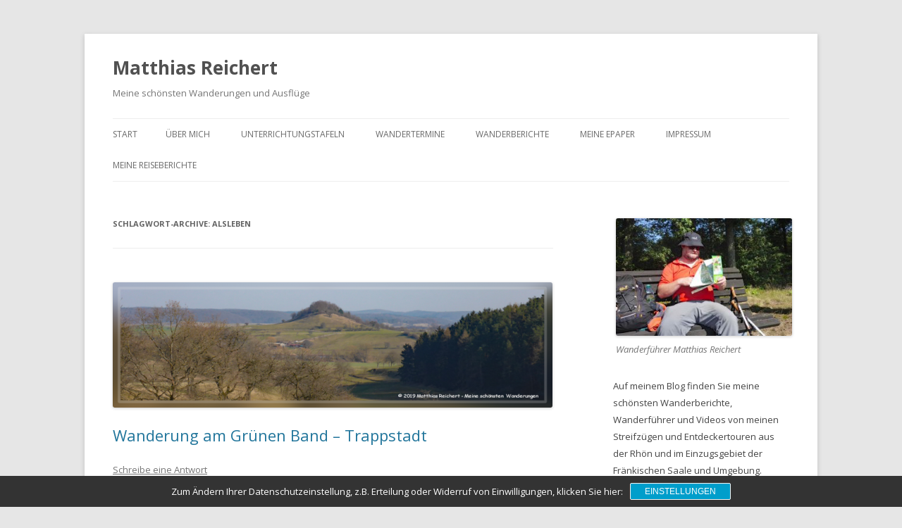

--- FILE ---
content_type: text/html; charset=UTF-8
request_url: https://www.wandernimsaaletal.de/tag/alsleben/
body_size: 33989
content:
<!DOCTYPE html>
<!--[if IE 7]>
<html class="ie ie7" lang="de">
<![endif]-->
<!--[if IE 8]>
<html class="ie ie8" lang="de">
<![endif]-->
<!--[if !(IE 7) & !(IE 8)]><!-->
<html lang="de">
<!--<![endif]-->
<head>
<meta charset="UTF-8" />
<meta name="viewport" content="width=device-width" />
<title>Alsleben Archive - Matthias Reichert</title>
<link rel="profile" href="https://gmpg.org/xfn/11" />
<link rel="pingback" href="https://www.wandernimsaaletal.de/xmlrpc.php">
<!--[if lt IE 9]>
<script src="https://www.wandernimsaaletal.de/wp-content/themes/twentytwelve/js/html5.js?ver=3.7.0" type="text/javascript"></script>
<![endif]-->
<meta name='robots' content='index, follow, max-image-preview:large, max-snippet:-1, max-video-preview:-1' />

	<!-- This site is optimized with the Yoast SEO plugin v23.5 - https://yoast.com/wordpress/plugins/seo/ -->
	<link rel="canonical" href="https://www.wandernimsaaletal.de/tag/alsleben/" />
	<meta property="og:locale" content="de_DE" />
	<meta property="og:type" content="article" />
	<meta property="og:title" content="Alsleben Archive - Matthias Reichert" />
	<meta property="og:url" content="https://www.wandernimsaaletal.de/tag/alsleben/" />
	<meta property="og:site_name" content="Matthias Reichert" />
	<meta name="twitter:card" content="summary_large_image" />
	<meta name="twitter:site" content="@maffylein" />
	<script type="application/ld+json" class="yoast-schema-graph">{"@context":"https://schema.org","@graph":[{"@type":"CollectionPage","@id":"https://www.wandernimsaaletal.de/tag/alsleben/","url":"https://www.wandernimsaaletal.de/tag/alsleben/","name":"Alsleben Archive - Matthias Reichert","isPartOf":{"@id":"https://www.wandernimsaaletal.de/#website"},"primaryImageOfPage":{"@id":"https://www.wandernimsaaletal.de/tag/alsleben/#primaryimage"},"image":{"@id":"https://www.wandernimsaaletal.de/tag/alsleben/#primaryimage"},"thumbnailUrl":"https://www.wandernimsaaletal.de/wp-content/uploads/beitragsbild-2016-02-27-trappstadt-grenzgänger.png","breadcrumb":{"@id":"https://www.wandernimsaaletal.de/tag/alsleben/#breadcrumb"},"inLanguage":"de"},{"@type":"ImageObject","inLanguage":"de","@id":"https://www.wandernimsaaletal.de/tag/alsleben/#primaryimage","url":"https://www.wandernimsaaletal.de/wp-content/uploads/beitragsbild-2016-02-27-trappstadt-grenzgänger.png","contentUrl":"https://www.wandernimsaaletal.de/wp-content/uploads/beitragsbild-2016-02-27-trappstadt-grenzgänger.png","width":827,"height":236,"caption":"Diese Wanderung führte mich auf dem Grenzgänger bei Trappstadt zum Saaleurspurng bei Alsleben"},{"@type":"BreadcrumbList","@id":"https://www.wandernimsaaletal.de/tag/alsleben/#breadcrumb","itemListElement":[{"@type":"ListItem","position":1,"name":"Startseite","item":"https://www.wandernimsaaletal.de/"},{"@type":"ListItem","position":2,"name":"Alsleben"}]},{"@type":"WebSite","@id":"https://www.wandernimsaaletal.de/#website","url":"https://www.wandernimsaaletal.de/","name":"Matthias Reichert - Meine schönsten Ausflüge und Wanderungen","description":"Meine schönsten Wanderungen und Ausflüge","publisher":{"@id":"https://www.wandernimsaaletal.de/#/schema/person/f5a8837081ea3bce003cc9360371f235"},"potentialAction":[{"@type":"SearchAction","target":{"@type":"EntryPoint","urlTemplate":"https://www.wandernimsaaletal.de/?s={search_term_string}"},"query-input":{"@type":"PropertyValueSpecification","valueRequired":true,"valueName":"search_term_string"}}],"inLanguage":"de"},{"@type":["Person","Organization"],"@id":"https://www.wandernimsaaletal.de/#/schema/person/f5a8837081ea3bce003cc9360371f235","name":"Matthias Reichert","image":{"@type":"ImageObject","inLanguage":"de","@id":"https://www.wandernimsaaletal.de/#/schema/person/image/","url":"https://www.wandernimsaaletal.de/wp-content/uploads/logo_rund_220px-2.png","contentUrl":"https://www.wandernimsaaletal.de/wp-content/uploads/logo_rund_220px-2.png","width":687,"height":688,"caption":"Matthias Reichert"},"logo":{"@id":"https://www.wandernimsaaletal.de/#/schema/person/image/"},"description":"Zertifizierter Wanderführer i.A. des Rhön Klubs ZV Bad Kissingen. Zertifizierter Gäste- und Wanderführer i.A. der Staatsbad Bad bocklet.","sameAs":["http:77www.mr-73.de","https://www.facebook.com/matthiasgehtwandern","https://www.instagram.com/reichertmatthias/","https://www.pinterest.de/maffylein","https://www.youtube.com/c/Wandernimsaaletal"]}]}</script>
	<!-- / Yoast SEO plugin. -->


<link rel='dns-prefetch' href='//www.wandernimsaaletal.de' />
<link rel='dns-prefetch' href='//ws.sharethis.com' />
<link rel='dns-prefetch' href='//platform-api.sharethis.com' />
<link rel='dns-prefetch' href='//netdna.bootstrapcdn.com' />
<link rel='dns-prefetch' href='//fonts.googleapis.com' />
<link href='https://fonts.gstatic.com' crossorigin rel='preconnect' />
<link rel="alternate" type="application/rss+xml" title="Matthias Reichert &raquo; Feed" href="https://www.wandernimsaaletal.de/feed/" />
<link rel="alternate" type="application/rss+xml" title="Matthias Reichert &raquo; Kommentar-Feed" href="https://www.wandernimsaaletal.de/comments/feed/" />
<link rel="alternate" type="application/rss+xml" title="Matthias Reichert &raquo; Alsleben Schlagwort-Feed" href="https://www.wandernimsaaletal.de/tag/alsleben/feed/" />
		<!-- This site uses the Google Analytics by ExactMetrics plugin v7.12.1 - Using Analytics tracking - https://www.exactmetrics.com/ -->
							<script
				src="//www.googletagmanager.com/gtag/js?id=UA-48038351-1"  data-cfasync="false" data-wpfc-render="false" type="text/javascript" async></script>
			<script data-cfasync="false" data-wpfc-render="false" type="text/javascript">
				var em_version = '7.12.1';
				var em_track_user = true;
				var em_no_track_reason = '';
				
								var disableStrs = [
															'ga-disable-UA-48038351-1',
									];

				/* Function to detect opted out users */
				function __gtagTrackerIsOptedOut() {
					for (var index = 0; index < disableStrs.length; index++) {
						if (document.cookie.indexOf(disableStrs[index] + '=true') > -1) {
							return true;
						}
					}

					return false;
				}

				/* Disable tracking if the opt-out cookie exists. */
				if (__gtagTrackerIsOptedOut()) {
					for (var index = 0; index < disableStrs.length; index++) {
						window[disableStrs[index]] = true;
					}
				}

				/* Opt-out function */
				function __gtagTrackerOptout() {
					for (var index = 0; index < disableStrs.length; index++) {
						document.cookie = disableStrs[index] + '=true; expires=Thu, 31 Dec 2099 23:59:59 UTC; path=/';
						window[disableStrs[index]] = true;
					}
				}

				if ('undefined' === typeof gaOptout) {
					function gaOptout() {
						__gtagTrackerOptout();
					}
				}
								window.dataLayer = window.dataLayer || [];

				window.ExactMetricsDualTracker = {
					helpers: {},
					trackers: {},
				};
				if (em_track_user) {
					function __gtagDataLayer() {
						dataLayer.push(arguments);
					}

					function __gtagTracker(type, name, parameters) {
						if (!parameters) {
							parameters = {};
						}

						if (parameters.send_to) {
							__gtagDataLayer.apply(null, arguments);
							return;
						}

						if (type === 'event') {
							
														parameters.send_to = exactmetrics_frontend.ua;
							__gtagDataLayer(type, name, parameters);
													} else {
							__gtagDataLayer.apply(null, arguments);
						}
					}

					__gtagTracker('js', new Date());
					__gtagTracker('set', {
						'developer_id.dNDMyYj': true,
											});
															__gtagTracker('config', 'UA-48038351-1', {"forceSSL":"true"} );
										window.gtag = __gtagTracker;										(function () {
						/* https://developers.google.com/analytics/devguides/collection/analyticsjs/ */
						/* ga and __gaTracker compatibility shim. */
						var noopfn = function () {
							return null;
						};
						var newtracker = function () {
							return new Tracker();
						};
						var Tracker = function () {
							return null;
						};
						var p = Tracker.prototype;
						p.get = noopfn;
						p.set = noopfn;
						p.send = function () {
							var args = Array.prototype.slice.call(arguments);
							args.unshift('send');
							__gaTracker.apply(null, args);
						};
						var __gaTracker = function () {
							var len = arguments.length;
							if (len === 0) {
								return;
							}
							var f = arguments[len - 1];
							if (typeof f !== 'object' || f === null || typeof f.hitCallback !== 'function') {
								if ('send' === arguments[0]) {
									var hitConverted, hitObject = false, action;
									if ('event' === arguments[1]) {
										if ('undefined' !== typeof arguments[3]) {
											hitObject = {
												'eventAction': arguments[3],
												'eventCategory': arguments[2],
												'eventLabel': arguments[4],
												'value': arguments[5] ? arguments[5] : 1,
											}
										}
									}
									if ('pageview' === arguments[1]) {
										if ('undefined' !== typeof arguments[2]) {
											hitObject = {
												'eventAction': 'page_view',
												'page_path': arguments[2],
											}
										}
									}
									if (typeof arguments[2] === 'object') {
										hitObject = arguments[2];
									}
									if (typeof arguments[5] === 'object') {
										Object.assign(hitObject, arguments[5]);
									}
									if ('undefined' !== typeof arguments[1].hitType) {
										hitObject = arguments[1];
										if ('pageview' === hitObject.hitType) {
											hitObject.eventAction = 'page_view';
										}
									}
									if (hitObject) {
										action = 'timing' === arguments[1].hitType ? 'timing_complete' : hitObject.eventAction;
										hitConverted = mapArgs(hitObject);
										__gtagTracker('event', action, hitConverted);
									}
								}
								return;
							}

							function mapArgs(args) {
								var arg, hit = {};
								var gaMap = {
									'eventCategory': 'event_category',
									'eventAction': 'event_action',
									'eventLabel': 'event_label',
									'eventValue': 'event_value',
									'nonInteraction': 'non_interaction',
									'timingCategory': 'event_category',
									'timingVar': 'name',
									'timingValue': 'value',
									'timingLabel': 'event_label',
									'page': 'page_path',
									'location': 'page_location',
									'title': 'page_title',
								};
								for (arg in args) {
																		if (!(!args.hasOwnProperty(arg) || !gaMap.hasOwnProperty(arg))) {
										hit[gaMap[arg]] = args[arg];
									} else {
										hit[arg] = args[arg];
									}
								}
								return hit;
							}

							try {
								f.hitCallback();
							} catch (ex) {
							}
						};
						__gaTracker.create = newtracker;
						__gaTracker.getByName = newtracker;
						__gaTracker.getAll = function () {
							return [];
						};
						__gaTracker.remove = noopfn;
						__gaTracker.loaded = true;
						window['__gaTracker'] = __gaTracker;
					})();
									} else {
										console.log("");
					(function () {
						function __gtagTracker() {
							return null;
						}

						window['__gtagTracker'] = __gtagTracker;
						window['gtag'] = __gtagTracker;
					})();
									}
			</script>
				<!-- / Google Analytics by ExactMetrics -->
		<script type="text/javascript">
/* <![CDATA[ */
window._wpemojiSettings = {"baseUrl":"https:\/\/s.w.org\/images\/core\/emoji\/14.0.0\/72x72\/","ext":".png","svgUrl":"https:\/\/s.w.org\/images\/core\/emoji\/14.0.0\/svg\/","svgExt":".svg","source":{"concatemoji":"https:\/\/www.wandernimsaaletal.de\/wp-includes\/js\/wp-emoji-release.min.js?ver=6.4.7"}};
/*! This file is auto-generated */
!function(i,n){var o,s,e;function c(e){try{var t={supportTests:e,timestamp:(new Date).valueOf()};sessionStorage.setItem(o,JSON.stringify(t))}catch(e){}}function p(e,t,n){e.clearRect(0,0,e.canvas.width,e.canvas.height),e.fillText(t,0,0);var t=new Uint32Array(e.getImageData(0,0,e.canvas.width,e.canvas.height).data),r=(e.clearRect(0,0,e.canvas.width,e.canvas.height),e.fillText(n,0,0),new Uint32Array(e.getImageData(0,0,e.canvas.width,e.canvas.height).data));return t.every(function(e,t){return e===r[t]})}function u(e,t,n){switch(t){case"flag":return n(e,"\ud83c\udff3\ufe0f\u200d\u26a7\ufe0f","\ud83c\udff3\ufe0f\u200b\u26a7\ufe0f")?!1:!n(e,"\ud83c\uddfa\ud83c\uddf3","\ud83c\uddfa\u200b\ud83c\uddf3")&&!n(e,"\ud83c\udff4\udb40\udc67\udb40\udc62\udb40\udc65\udb40\udc6e\udb40\udc67\udb40\udc7f","\ud83c\udff4\u200b\udb40\udc67\u200b\udb40\udc62\u200b\udb40\udc65\u200b\udb40\udc6e\u200b\udb40\udc67\u200b\udb40\udc7f");case"emoji":return!n(e,"\ud83e\udef1\ud83c\udffb\u200d\ud83e\udef2\ud83c\udfff","\ud83e\udef1\ud83c\udffb\u200b\ud83e\udef2\ud83c\udfff")}return!1}function f(e,t,n){var r="undefined"!=typeof WorkerGlobalScope&&self instanceof WorkerGlobalScope?new OffscreenCanvas(300,150):i.createElement("canvas"),a=r.getContext("2d",{willReadFrequently:!0}),o=(a.textBaseline="top",a.font="600 32px Arial",{});return e.forEach(function(e){o[e]=t(a,e,n)}),o}function t(e){var t=i.createElement("script");t.src=e,t.defer=!0,i.head.appendChild(t)}"undefined"!=typeof Promise&&(o="wpEmojiSettingsSupports",s=["flag","emoji"],n.supports={everything:!0,everythingExceptFlag:!0},e=new Promise(function(e){i.addEventListener("DOMContentLoaded",e,{once:!0})}),new Promise(function(t){var n=function(){try{var e=JSON.parse(sessionStorage.getItem(o));if("object"==typeof e&&"number"==typeof e.timestamp&&(new Date).valueOf()<e.timestamp+604800&&"object"==typeof e.supportTests)return e.supportTests}catch(e){}return null}();if(!n){if("undefined"!=typeof Worker&&"undefined"!=typeof OffscreenCanvas&&"undefined"!=typeof URL&&URL.createObjectURL&&"undefined"!=typeof Blob)try{var e="postMessage("+f.toString()+"("+[JSON.stringify(s),u.toString(),p.toString()].join(",")+"));",r=new Blob([e],{type:"text/javascript"}),a=new Worker(URL.createObjectURL(r),{name:"wpTestEmojiSupports"});return void(a.onmessage=function(e){c(n=e.data),a.terminate(),t(n)})}catch(e){}c(n=f(s,u,p))}t(n)}).then(function(e){for(var t in e)n.supports[t]=e[t],n.supports.everything=n.supports.everything&&n.supports[t],"flag"!==t&&(n.supports.everythingExceptFlag=n.supports.everythingExceptFlag&&n.supports[t]);n.supports.everythingExceptFlag=n.supports.everythingExceptFlag&&!n.supports.flag,n.DOMReady=!1,n.readyCallback=function(){n.DOMReady=!0}}).then(function(){return e}).then(function(){var e;n.supports.everything||(n.readyCallback(),(e=n.source||{}).concatemoji?t(e.concatemoji):e.wpemoji&&e.twemoji&&(t(e.twemoji),t(e.wpemoji)))}))}((window,document),window._wpemojiSettings);
/* ]]> */
</script>
<link rel='stylesheet' id='pt-cv-public-style-css' href='https://www.wandernimsaaletal.de/wp-content/plugins/content-views-query-and-display-post-page/public/assets/css/cv.css?ver=4.2.1' type='text/css' media='all' />
<link rel='stylesheet' id='pt-cv-public-pro-style-css' href='https://www.wandernimsaaletal.de/wp-content/plugins/pt-content-views-pro/public/assets/css/cvpro.min.css?ver=5.8.10' type='text/css' media='all' />
<style id='wp-emoji-styles-inline-css' type='text/css'>

	img.wp-smiley, img.emoji {
		display: inline !important;
		border: none !important;
		box-shadow: none !important;
		height: 1em !important;
		width: 1em !important;
		margin: 0 0.07em !important;
		vertical-align: -0.1em !important;
		background: none !important;
		padding: 0 !important;
	}
</style>
<link rel='stylesheet' id='wp-block-library-css' href='https://www.wandernimsaaletal.de/wp-includes/css/dist/block-library/style.min.css?ver=6.4.7' type='text/css' media='all' />
<style id='wp-block-library-theme-inline-css' type='text/css'>
.wp-block-audio figcaption{color:#555;font-size:13px;text-align:center}.is-dark-theme .wp-block-audio figcaption{color:hsla(0,0%,100%,.65)}.wp-block-audio{margin:0 0 1em}.wp-block-code{border:1px solid #ccc;border-radius:4px;font-family:Menlo,Consolas,monaco,monospace;padding:.8em 1em}.wp-block-embed figcaption{color:#555;font-size:13px;text-align:center}.is-dark-theme .wp-block-embed figcaption{color:hsla(0,0%,100%,.65)}.wp-block-embed{margin:0 0 1em}.blocks-gallery-caption{color:#555;font-size:13px;text-align:center}.is-dark-theme .blocks-gallery-caption{color:hsla(0,0%,100%,.65)}.wp-block-image figcaption{color:#555;font-size:13px;text-align:center}.is-dark-theme .wp-block-image figcaption{color:hsla(0,0%,100%,.65)}.wp-block-image{margin:0 0 1em}.wp-block-pullquote{border-bottom:4px solid;border-top:4px solid;color:currentColor;margin-bottom:1.75em}.wp-block-pullquote cite,.wp-block-pullquote footer,.wp-block-pullquote__citation{color:currentColor;font-size:.8125em;font-style:normal;text-transform:uppercase}.wp-block-quote{border-left:.25em solid;margin:0 0 1.75em;padding-left:1em}.wp-block-quote cite,.wp-block-quote footer{color:currentColor;font-size:.8125em;font-style:normal;position:relative}.wp-block-quote.has-text-align-right{border-left:none;border-right:.25em solid;padding-left:0;padding-right:1em}.wp-block-quote.has-text-align-center{border:none;padding-left:0}.wp-block-quote.is-large,.wp-block-quote.is-style-large,.wp-block-quote.is-style-plain{border:none}.wp-block-search .wp-block-search__label{font-weight:700}.wp-block-search__button{border:1px solid #ccc;padding:.375em .625em}:where(.wp-block-group.has-background){padding:1.25em 2.375em}.wp-block-separator.has-css-opacity{opacity:.4}.wp-block-separator{border:none;border-bottom:2px solid;margin-left:auto;margin-right:auto}.wp-block-separator.has-alpha-channel-opacity{opacity:1}.wp-block-separator:not(.is-style-wide):not(.is-style-dots){width:100px}.wp-block-separator.has-background:not(.is-style-dots){border-bottom:none;height:1px}.wp-block-separator.has-background:not(.is-style-wide):not(.is-style-dots){height:2px}.wp-block-table{margin:0 0 1em}.wp-block-table td,.wp-block-table th{word-break:normal}.wp-block-table figcaption{color:#555;font-size:13px;text-align:center}.is-dark-theme .wp-block-table figcaption{color:hsla(0,0%,100%,.65)}.wp-block-video figcaption{color:#555;font-size:13px;text-align:center}.is-dark-theme .wp-block-video figcaption{color:hsla(0,0%,100%,.65)}.wp-block-video{margin:0 0 1em}.wp-block-template-part.has-background{margin-bottom:0;margin-top:0;padding:1.25em 2.375em}
</style>
<style id='classic-theme-styles-inline-css' type='text/css'>
/*! This file is auto-generated */
.wp-block-button__link{color:#fff;background-color:#32373c;border-radius:9999px;box-shadow:none;text-decoration:none;padding:calc(.667em + 2px) calc(1.333em + 2px);font-size:1.125em}.wp-block-file__button{background:#32373c;color:#fff;text-decoration:none}
</style>
<style id='global-styles-inline-css' type='text/css'>
body{--wp--preset--color--black: #000000;--wp--preset--color--cyan-bluish-gray: #abb8c3;--wp--preset--color--white: #fff;--wp--preset--color--pale-pink: #f78da7;--wp--preset--color--vivid-red: #cf2e2e;--wp--preset--color--luminous-vivid-orange: #ff6900;--wp--preset--color--luminous-vivid-amber: #fcb900;--wp--preset--color--light-green-cyan: #7bdcb5;--wp--preset--color--vivid-green-cyan: #00d084;--wp--preset--color--pale-cyan-blue: #8ed1fc;--wp--preset--color--vivid-cyan-blue: #0693e3;--wp--preset--color--vivid-purple: #9b51e0;--wp--preset--color--blue: #21759b;--wp--preset--color--dark-gray: #444;--wp--preset--color--medium-gray: #9f9f9f;--wp--preset--color--light-gray: #e6e6e6;--wp--preset--gradient--vivid-cyan-blue-to-vivid-purple: linear-gradient(135deg,rgba(6,147,227,1) 0%,rgb(155,81,224) 100%);--wp--preset--gradient--light-green-cyan-to-vivid-green-cyan: linear-gradient(135deg,rgb(122,220,180) 0%,rgb(0,208,130) 100%);--wp--preset--gradient--luminous-vivid-amber-to-luminous-vivid-orange: linear-gradient(135deg,rgba(252,185,0,1) 0%,rgba(255,105,0,1) 100%);--wp--preset--gradient--luminous-vivid-orange-to-vivid-red: linear-gradient(135deg,rgba(255,105,0,1) 0%,rgb(207,46,46) 100%);--wp--preset--gradient--very-light-gray-to-cyan-bluish-gray: linear-gradient(135deg,rgb(238,238,238) 0%,rgb(169,184,195) 100%);--wp--preset--gradient--cool-to-warm-spectrum: linear-gradient(135deg,rgb(74,234,220) 0%,rgb(151,120,209) 20%,rgb(207,42,186) 40%,rgb(238,44,130) 60%,rgb(251,105,98) 80%,rgb(254,248,76) 100%);--wp--preset--gradient--blush-light-purple: linear-gradient(135deg,rgb(255,206,236) 0%,rgb(152,150,240) 100%);--wp--preset--gradient--blush-bordeaux: linear-gradient(135deg,rgb(254,205,165) 0%,rgb(254,45,45) 50%,rgb(107,0,62) 100%);--wp--preset--gradient--luminous-dusk: linear-gradient(135deg,rgb(255,203,112) 0%,rgb(199,81,192) 50%,rgb(65,88,208) 100%);--wp--preset--gradient--pale-ocean: linear-gradient(135deg,rgb(255,245,203) 0%,rgb(182,227,212) 50%,rgb(51,167,181) 100%);--wp--preset--gradient--electric-grass: linear-gradient(135deg,rgb(202,248,128) 0%,rgb(113,206,126) 100%);--wp--preset--gradient--midnight: linear-gradient(135deg,rgb(2,3,129) 0%,rgb(40,116,252) 100%);--wp--preset--font-size--small: 13px;--wp--preset--font-size--medium: 20px;--wp--preset--font-size--large: 36px;--wp--preset--font-size--x-large: 42px;--wp--preset--spacing--20: 0.44rem;--wp--preset--spacing--30: 0.67rem;--wp--preset--spacing--40: 1rem;--wp--preset--spacing--50: 1.5rem;--wp--preset--spacing--60: 2.25rem;--wp--preset--spacing--70: 3.38rem;--wp--preset--spacing--80: 5.06rem;--wp--preset--shadow--natural: 6px 6px 9px rgba(0, 0, 0, 0.2);--wp--preset--shadow--deep: 12px 12px 50px rgba(0, 0, 0, 0.4);--wp--preset--shadow--sharp: 6px 6px 0px rgba(0, 0, 0, 0.2);--wp--preset--shadow--outlined: 6px 6px 0px -3px rgba(255, 255, 255, 1), 6px 6px rgba(0, 0, 0, 1);--wp--preset--shadow--crisp: 6px 6px 0px rgba(0, 0, 0, 1);}:where(.is-layout-flex){gap: 0.5em;}:where(.is-layout-grid){gap: 0.5em;}body .is-layout-flow > .alignleft{float: left;margin-inline-start: 0;margin-inline-end: 2em;}body .is-layout-flow > .alignright{float: right;margin-inline-start: 2em;margin-inline-end: 0;}body .is-layout-flow > .aligncenter{margin-left: auto !important;margin-right: auto !important;}body .is-layout-constrained > .alignleft{float: left;margin-inline-start: 0;margin-inline-end: 2em;}body .is-layout-constrained > .alignright{float: right;margin-inline-start: 2em;margin-inline-end: 0;}body .is-layout-constrained > .aligncenter{margin-left: auto !important;margin-right: auto !important;}body .is-layout-constrained > :where(:not(.alignleft):not(.alignright):not(.alignfull)){max-width: var(--wp--style--global--content-size);margin-left: auto !important;margin-right: auto !important;}body .is-layout-constrained > .alignwide{max-width: var(--wp--style--global--wide-size);}body .is-layout-flex{display: flex;}body .is-layout-flex{flex-wrap: wrap;align-items: center;}body .is-layout-flex > *{margin: 0;}body .is-layout-grid{display: grid;}body .is-layout-grid > *{margin: 0;}:where(.wp-block-columns.is-layout-flex){gap: 2em;}:where(.wp-block-columns.is-layout-grid){gap: 2em;}:where(.wp-block-post-template.is-layout-flex){gap: 1.25em;}:where(.wp-block-post-template.is-layout-grid){gap: 1.25em;}.has-black-color{color: var(--wp--preset--color--black) !important;}.has-cyan-bluish-gray-color{color: var(--wp--preset--color--cyan-bluish-gray) !important;}.has-white-color{color: var(--wp--preset--color--white) !important;}.has-pale-pink-color{color: var(--wp--preset--color--pale-pink) !important;}.has-vivid-red-color{color: var(--wp--preset--color--vivid-red) !important;}.has-luminous-vivid-orange-color{color: var(--wp--preset--color--luminous-vivid-orange) !important;}.has-luminous-vivid-amber-color{color: var(--wp--preset--color--luminous-vivid-amber) !important;}.has-light-green-cyan-color{color: var(--wp--preset--color--light-green-cyan) !important;}.has-vivid-green-cyan-color{color: var(--wp--preset--color--vivid-green-cyan) !important;}.has-pale-cyan-blue-color{color: var(--wp--preset--color--pale-cyan-blue) !important;}.has-vivid-cyan-blue-color{color: var(--wp--preset--color--vivid-cyan-blue) !important;}.has-vivid-purple-color{color: var(--wp--preset--color--vivid-purple) !important;}.has-black-background-color{background-color: var(--wp--preset--color--black) !important;}.has-cyan-bluish-gray-background-color{background-color: var(--wp--preset--color--cyan-bluish-gray) !important;}.has-white-background-color{background-color: var(--wp--preset--color--white) !important;}.has-pale-pink-background-color{background-color: var(--wp--preset--color--pale-pink) !important;}.has-vivid-red-background-color{background-color: var(--wp--preset--color--vivid-red) !important;}.has-luminous-vivid-orange-background-color{background-color: var(--wp--preset--color--luminous-vivid-orange) !important;}.has-luminous-vivid-amber-background-color{background-color: var(--wp--preset--color--luminous-vivid-amber) !important;}.has-light-green-cyan-background-color{background-color: var(--wp--preset--color--light-green-cyan) !important;}.has-vivid-green-cyan-background-color{background-color: var(--wp--preset--color--vivid-green-cyan) !important;}.has-pale-cyan-blue-background-color{background-color: var(--wp--preset--color--pale-cyan-blue) !important;}.has-vivid-cyan-blue-background-color{background-color: var(--wp--preset--color--vivid-cyan-blue) !important;}.has-vivid-purple-background-color{background-color: var(--wp--preset--color--vivid-purple) !important;}.has-black-border-color{border-color: var(--wp--preset--color--black) !important;}.has-cyan-bluish-gray-border-color{border-color: var(--wp--preset--color--cyan-bluish-gray) !important;}.has-white-border-color{border-color: var(--wp--preset--color--white) !important;}.has-pale-pink-border-color{border-color: var(--wp--preset--color--pale-pink) !important;}.has-vivid-red-border-color{border-color: var(--wp--preset--color--vivid-red) !important;}.has-luminous-vivid-orange-border-color{border-color: var(--wp--preset--color--luminous-vivid-orange) !important;}.has-luminous-vivid-amber-border-color{border-color: var(--wp--preset--color--luminous-vivid-amber) !important;}.has-light-green-cyan-border-color{border-color: var(--wp--preset--color--light-green-cyan) !important;}.has-vivid-green-cyan-border-color{border-color: var(--wp--preset--color--vivid-green-cyan) !important;}.has-pale-cyan-blue-border-color{border-color: var(--wp--preset--color--pale-cyan-blue) !important;}.has-vivid-cyan-blue-border-color{border-color: var(--wp--preset--color--vivid-cyan-blue) !important;}.has-vivid-purple-border-color{border-color: var(--wp--preset--color--vivid-purple) !important;}.has-vivid-cyan-blue-to-vivid-purple-gradient-background{background: var(--wp--preset--gradient--vivid-cyan-blue-to-vivid-purple) !important;}.has-light-green-cyan-to-vivid-green-cyan-gradient-background{background: var(--wp--preset--gradient--light-green-cyan-to-vivid-green-cyan) !important;}.has-luminous-vivid-amber-to-luminous-vivid-orange-gradient-background{background: var(--wp--preset--gradient--luminous-vivid-amber-to-luminous-vivid-orange) !important;}.has-luminous-vivid-orange-to-vivid-red-gradient-background{background: var(--wp--preset--gradient--luminous-vivid-orange-to-vivid-red) !important;}.has-very-light-gray-to-cyan-bluish-gray-gradient-background{background: var(--wp--preset--gradient--very-light-gray-to-cyan-bluish-gray) !important;}.has-cool-to-warm-spectrum-gradient-background{background: var(--wp--preset--gradient--cool-to-warm-spectrum) !important;}.has-blush-light-purple-gradient-background{background: var(--wp--preset--gradient--blush-light-purple) !important;}.has-blush-bordeaux-gradient-background{background: var(--wp--preset--gradient--blush-bordeaux) !important;}.has-luminous-dusk-gradient-background{background: var(--wp--preset--gradient--luminous-dusk) !important;}.has-pale-ocean-gradient-background{background: var(--wp--preset--gradient--pale-ocean) !important;}.has-electric-grass-gradient-background{background: var(--wp--preset--gradient--electric-grass) !important;}.has-midnight-gradient-background{background: var(--wp--preset--gradient--midnight) !important;}.has-small-font-size{font-size: var(--wp--preset--font-size--small) !important;}.has-medium-font-size{font-size: var(--wp--preset--font-size--medium) !important;}.has-large-font-size{font-size: var(--wp--preset--font-size--large) !important;}.has-x-large-font-size{font-size: var(--wp--preset--font-size--x-large) !important;}
.wp-block-navigation a:where(:not(.wp-element-button)){color: inherit;}
:where(.wp-block-post-template.is-layout-flex){gap: 1.25em;}:where(.wp-block-post-template.is-layout-grid){gap: 1.25em;}
:where(.wp-block-columns.is-layout-flex){gap: 2em;}:where(.wp-block-columns.is-layout-grid){gap: 2em;}
.wp-block-pullquote{font-size: 1.5em;line-height: 1.6;}
</style>
<link rel='stylesheet' id='buy-me-a-coffee-css' href='https://www.wandernimsaaletal.de/wp-content/plugins/buymeacoffee/public/css/buy-me-a-coffee-public.css?ver=3.5' type='text/css' media='all' />
<link rel='stylesheet' id='leaflet_style-css' href='https://www.wandernimsaaletal.de/wp-content/plugins/gpx-viewer/css/leaflet.css' type='text/css' media='' />
<link rel='stylesheet' id='leaflet_style_scalebar-css' href='https://www.wandernimsaaletal.de/wp-content/plugins/gpx-viewer/css/leaflet-betterscale.css' type='text/css' media='' />
<link rel='stylesheet' id='gpxv_style-css' href='https://www.wandernimsaaletal.de/wp-content/plugins/gpx-viewer/css/gpxViewer.css' type='text/css' media='' />
<link rel='stylesheet' id='dashicons-css' href='https://www.wandernimsaaletal.de/wp-includes/css/dashicons.min.css?ver=6.4.7' type='text/css' media='all' />
<link rel='stylesheet' id='wpa-css-css' href='https://www.wandernimsaaletal.de/wp-content/plugins/honeypot/includes/css/wpa.css?ver=2.1' type='text/css' media='all' />
<link rel='stylesheet' id='instalink-lite-css' href='https://www.wandernimsaaletal.de/wp-content/plugins/instalinker/assets/instalink-lite/instalink-lite-1.4.0.min.css?ver=1.5.3' type='text/css' media='all' />
<link rel='stylesheet' id='font-awesome-css' href='//netdna.bootstrapcdn.com/font-awesome/4.1.0/css/font-awesome.min.css?ver=4.1.0' type='text/css' media='all' />
<link rel='stylesheet' id='owl-carousel-css' href='https://www.wandernimsaaletal.de/wp-content/plugins/templatesnext-toolkit/css/owl.carousel.css?ver=2.2.1' type='text/css' media='all' />
<link rel='stylesheet' id='owl-carousel-transitions-css' href='https://www.wandernimsaaletal.de/wp-content/plugins/templatesnext-toolkit/css/owl.transitions.css?ver=1.3.2' type='text/css' media='all' />
<link rel='stylesheet' id='colorbox-css' href='https://www.wandernimsaaletal.de/wp-content/plugins/templatesnext-toolkit/css/colorbox.css?ver=1.5.14' type='text/css' media='all' />
<link rel='stylesheet' id='animate-css' href='https://www.wandernimsaaletal.de/wp-content/plugins/templatesnext-toolkit/css/animate.css?ver=3.5.1' type='text/css' media='all' />
<link rel='stylesheet' id='tx-style-css' href='https://www.wandernimsaaletal.de/wp-content/plugins/templatesnext-toolkit/css/tx-style.css?ver=1.01' type='text/css' media='all' />
<link rel='stylesheet' id='wpemfb-lightbox-css' href='https://www.wandernimsaaletal.de/wp-content/plugins/wp-embed-facebook/templates/lightbox/css/lightbox.css?ver=3.0.10' type='text/css' media='all' />
<link rel='stylesheet' id='output-style-css' href='https://www.wandernimsaaletal.de/wp-content/plugins/wp-gpx-maps/css/wp-gpx-maps-output.css?ver=1.0.0' type='text/css' media='all' />
<link rel='stylesheet' id='leaflet-css' href='https://www.wandernimsaaletal.de/wp-content/plugins/wp-gpx-maps/ThirdParties/Leaflet_1.5.1/leaflet.css?ver=1.5.1' type='text/css' media='all' />
<link rel='stylesheet' id='leaflet.markercluster-css' href='https://www.wandernimsaaletal.de/wp-content/plugins/wp-gpx-maps/ThirdParties/Leaflet.markercluster-1.4.1/MarkerCluster.css?ver=1.4.1,' type='text/css' media='all' />
<link rel='stylesheet' id='leaflet.Photo-css' href='https://www.wandernimsaaletal.de/wp-content/plugins/wp-gpx-maps/ThirdParties/Leaflet.Photo/Leaflet.Photo.css?ver=6.4.7' type='text/css' media='all' />
<link rel='stylesheet' id='leaflet.fullscreen-css' href='https://www.wandernimsaaletal.de/wp-content/plugins/wp-gpx-maps/ThirdParties/leaflet.fullscreen-1.4.5/Control.FullScreen.css?ver=1.5.1' type='text/css' media='all' />
<link rel='stylesheet' id='ai-core-style-css' href='https://www.wandernimsaaletal.de/wp-content/plugins/aesop-story-engine/public/assets/css/ai-core.css?ver=1' type='text/css' media='all' />
<style id='ai-core-style-inline-css' type='text/css'>
.aesop-gallery-component .aesop-component-caption{color:#333;padding:.25rem .75rem;background:rgba(255,255,255,.8);font-size:14px}.aesop-stacked-img{background-position:50%;background-repeat:no-repeat;background-size:cover;width:100%;left:0;top:0;position:relative;overflow:hidden}.aesop-stacked-img .aesop-stacked-caption{position:absolute;bottom:20px;right:20px;z-index:0;color:#333;padding:.25rem .75rem;background:rgba(255,255,255,.8);font-size:14px;-webkit-transition:all .75s ease-in-out;transition:all .75s ease-in-out}.aesop-sequence-img-wrap .aesop-sequence-caption{padding-left:4.5rem}.aesop-sequence-img-wrap .aesop-sequence-caption:before{left:0;bottom:-4px;font-weight:700;line-height:1;padding:.6rem .75rem;border:1px solid;border-color:inherit;content:counter(sequence-counter,decimal-leading-zero);counter-increment:sequence-counter}.aesop-sequence-img-wrap .aesop-sequence-img{width:100%;max-width:1200px;display:block}.aesop-hero-gallery-wrapper{clear:both;position:relative}.aesop-hero-gallery-content{position:absolute;top:20px}.aesopicon-search-plus{position:relative}.aesopicon-search-plus:after{display:inline-block;font-family:Dashicons;font-style:normal;font-weight:400;line-height:1;-webkit-font-smoothing:antialiased;-moz-osx-font-smoothing:grayscale;content:'\f179'}.aesop-parallax-component{clear:both}.aesop-parallax-component .aesop-parallax-sc{margin:0}.aesop-content-component .aesop-content-comp-wrap{padding:1.5em 2em}@media (max-width:766px){.aesop-content-component .aesop-content-comp-wrap{padding:1em}}.aesop-content-component .aesop-content-comp-inner p{line-height:1.2em}.aesop-content-component .aesop-content-img .aesop-content-comp-inner{word-wrap:break-word;background:rgba(255,255,255,.4);padding:1rem;line-height:1.3}.aesop-content-component .aesop-content-img .aesop-content-comp-inner p{margin-bottom:0}.aesop-image-component img{-webkit-box-shadow:0 0 6px -1px rgba(0,0,0,.5);box-shadow:0 0 6px -1px rgba(0,0,0,.5)}.aesop-image-component .aesop-lightbox{text-decoration:none;display:block}.aesop-image-component .aesop-img-enlarge{margin:0 0 .5rem}.aesop-image-component .aesop-img-enlarge:hover{text-decoration:none}.aesop-image-component .aesop-img-enlarge i{position:relative;top:1px}.aesop-image-component .aesop-img-enlarge,.aesop-image-component .aesop-image-component-caption{color:#b3b3b3;font-size:12px;font-family:"Helvetica Neue",Helvetica,Arial,sans-serif}.aesop-image-component .aesop-cap-cred,.aesop-image-component .aesop-img-enlarge{color:#b3b3b3}.aesop-image-component .aesop-cap-cred{border-top:1px dotted #b3b3b3;font-size:9px}.aesop-image-component:hover{opacity:.85;filter:alpha(opacity=85);-webkit-transition:opacity .25s ease-in-out;transition:opacity .25s ease-in-out}.aesop-image-component:active img{box-shadow:none}.aesop-video-component .aesop-video-component-caption{color:#b3b3b3}.aesop-video-component .aesop-component-caption{color:#333;padding:.25rem .75rem;background:rgba(255,255,255,.8);font-size:14px}.mejs-container{width:100%;max-width:800px!important;margin-left:auto;margin-right:auto}.mejs-container+p{margin-top:1rem}.aesop-quote-component{padding:3rem 2rem}.aesop-quote-component blockquote{font-style:italic}.aesop-quote-component cite{display:block;font-size:14px}.aesop-on-genesis .aesop-quote-component blockquote:before{content:none}.aesop-story-collection{clear:both}.aesop-story-collection .aesop-story-collection-title{text-align:center;background:#fff;text-transform:uppercase;font-size:1.75rem;line-height:1.75rem;letter-spacing:.05rem;padding:.8rem 0 .6rem;margin:0;z-index:2;position:relative;-webkit-box-shadow:0 7px 7px -7px #000;box-shadow:0 7px 7px -7px #000}.aesop-story-collection .aesop-collection-item{float:left;position:relative;height:220px;overflow:hidden}.aesop-story-collection .aesop-collection-item .aesop-collection-item-link{display:table;height:100%;width:100%;color:#fff;-webkit-transition:all .25s ease-in-out;transition:all .25s ease-in-out}.aesop-story-collection .aesop-collection-item .aesop-collection-item-link:before{position:absolute;content:'';width:100%;height:100%;background:#000;opacity:.65;filter:alpha(opacity=65);z-index:1}.aesop-story-collection .aesop-collection-item .aesop-collection-item-link:hover{text-decoration:none;-webkit-transition:all .25s ease-in-out;transition:all .25s ease-in-out}.aesop-story-collection .aesop-collection-item .aesop-collection-item-link:hover:before{-webkit-transition:opacity .25s linear;transition:opacity .25s linear;opacity:0;filter:alpha(opacity=0)}.aesop-story-collection .aesop-collection-item .aesop-collection-item-link:hover .aesop-collection-item-inner{background:rgba(0,0,0,.5)}.aesop-story-collection .aesop-collection-item .aesop-collection-item-inner{display:table-cell;vertical-align:middle;width:100%;height:100%;padding:0 2.5rem;position:relative;text-align:center;z-index:1;overflow:hidden;text-shadow:0 0 3px rgba(0,0,0,.6)}.aesop-story-collection .aesop-collection-item .aesop-collection-item-inner .aesop-collection-entry-title{font-weight:800;text-transform:uppercase;color:#fff;margin:auto}.aesop-story-collection .aesop-collection-item .aesop-collection-item-inner .aesop-collection-item-excerpt{font-size:12px}.aesop-story-collection .aesop-collection-item .aesop-collection-item-inner .aesop-collection-meta{font-family:"Helvetica Neue",Helvetica,Arial,sans-serif;font-size:12px;margin-bottom:3rem;font-style:italic}.aesop-story-collection .aesop-collection-item .aesop-collection-item-img{position:absolute;width:100%;height:100%;left:0;z-index:0;background-position:center center}.aesop-story-collection .aesop-collection-splash .aesop-collection-item-link:before{content:none}.aesop-story-collection .aesop-collection-splash .aesop-collection-item-link:hover .aesop-collection-item-inner{background:0 0}.aesop-story-collection .aesop-collection-splash .aesop-collection-item-inner .aesop-collection-entry-title{color:#333;text-shadow:none}.aesop-story-collection .aesop-collection-load-more{background:#000;opacity:.65;filter:alpha(opacity=65);z-index:1;height:70px;line-height:70px;color:#fff}.jorgen-article-cover-wrap{position:fixed}.aesop-article-chapter-wrap{position:relative}.aesop-article-chapter-wrap.aesop-video-chapter .aesop-cover-title{max-width:100%;margin:0;padding-bottom:20px;top:150px;border-bottom:1px solid #fff;font-size:62px!important;color:#fff;width:90%;left:10%;position:absolute;z-index:1}.aesop-article-chapter-wrap.aesop-video-chapter .aesop-cover-title small{font-size:40px}@media (max-width:800px){.aesop-article-chapter-wrap .aesop-cover-title{font-size:52px}.aesop-article-chapter-wrap .aesop-cover-title small{font-size:42px}}@media (max-width:480px){.aesop-article-chapter-wrap .aesop-cover-title{display:block;bottom:30px;font-size:32px}.aesop-article-chapter-wrap .aesop-cover-title small{display:block;font-size:20px}}.aesop-cover-title{max-width:100%;margin:0;padding-bottom:20px;bottom:100px;border-bottom:1px solid #fff;font-size:62px!important;color:#fff;width:90%;left:10%;position:absolute;z-index:1}.aesop-cover-title small{font-size:40px}.aesop-toggle-chapter-menu{position:fixed;right:-1px;bottom:57px;height:44px;width:44px;background:#e6e6e6;border-top-left-radius:2px;border-bottom-left-radius:2px;z-index:150;-webkit-transition:right .25s ease;transition:right .25s ease}.aesop-toggle-chapter-menu:hover{background:#007aac;text-decoration:none}.aesop-toggle-chapter-menu:hover i{color:#fff}.aesop-toggle-chapter-menu i{color:#007aac}.aesop-chapter-menu-open .aesop-chapter-menu{right:0}.aesop-chapter-menu-open .aesop-toggle-chapter-menu{right:250px}.aesop-close-chapter-menu{position:absolute;top:12px;right:12px;z-index:1}.aesop-close-chapter-menu:hover{cursor:pointer}.aesop-chapter-menu{right:-250px;width:250px;top:0;position:fixed;bottom:0;background:#e6e6e6;-webkit-transition:right .25s ease;transition:right .25s ease;z-index:500;counter-reset:sequence-counter;color:#777}.aesop-chapter-menu .scroll-nav__list{margin:0;padding:0}.aesop-chapter-menu *{box-sizing:border-box;-moz-box-sizing:border-box;-webkit-box-sizing:border-box}.aesop-chapter-menu li{display:block;margin-bottom:0;position:relative;padding-left:15px;font:400 14px/28px Arial,Helvetica,sans-serif}.aesop-chapter-menu li:before{content:counter(sequence-counter,upper-roman);counter-increment:sequence-counter;position:absolute;left:0}.aesop-chapter-menu a:link,.aesop-chapter-menu .scroll-nav__link{color:#777;padding-top:5px;padding-bottom:5px}.admin-bar .aesop-chapter-menu{top:32px}.aesop-chapter-menu--inner{padding:15px}.aesop-character-component .aesop-character-float{margin:.65rem 0;width:150px;text-align:center}.aesop-character-component .aesop-character-float .aesop-character-title{vertical-align:top;font-size:12px;font-family:"Helvetica Neue",Helvetica,Arial,sans-serif;color:#b3b3b3;text-transform:uppercase;letter-spacing:.05em;display:block;text-align:center;margin:0 0 .5rem}.aesop-character-component .aesop-character-float.aesop-character-right{float:right;margin-left:1.75rem}.aesop-character-component .aesop-character-float.aesop-character-center{margin-left:auto;margin-right:auto}.aesop-character-component .aesop-character-float.aesop-character-center .aesop-character-name{text-align:center}.aesop-character-component .aesop-character-float.aesop-character-left{float:left;margin-right:1.75rem}.aesop-character-component .aesop-character-avatar{width:90%;border-radius:50%}.aesop-character-component .aesop-character-cap{font-size:12px;line-height:14px;font-family:"Helvetica Neue",Helvetica,Arial,sans-serif;color:#b3b3b3;font-style:italic;margin-top:.8rem;border-top:1px dotted #b3b3b3;padding-top:.3rem}.aesop-document-component a{font-size:12px;font-family:"Helvetica Neue",Helvetica,Arial,sans-serif;color:#b3b3b3;line-height:12px;text-decoration:none}.aesop-document-component a span{border-bottom:1px solid #e6e6e6;font-size:12px;color:gray}.aesop-document-component a span:before{content:'\f498';font-family:Dashicons;position:absolute;left:0}.aesop-timeline{position:fixed;bottom:0;left:0;right:0;z-index:10}.aesop-timeline ol{margin:0;padding:0;position:relative;background:#e6e6e6;padding:5px 10px;-webkit-box-shadow:inset 0 7px 7px -7px gray;box-shadow:inset 0 7px 7px -7px gray}.aesop-timeline ol:before,.aesop-timeline ol:after{content:" ";display:table}.aesop-timeline ol:after{clear:both}.aesop-timeline ol li{display:inline-block;margin-right:5px}.aesop-timeline ol li:last-child{margin-right:0}.aesop-timeline ol li a{text-transform:uppercase;font-size:14px;color:inherit;padding:2px 10px 8px;display:block;position:relative}.aesop-timeline ol li a:after{content:'';height:20px;border-right:1px solid #666;width:1px;position:absolute;left:50%;bottom:-10px}.aesop-timeline ol li.active a{color:#428bca}.aesop-timeline ol li.active a:after{border-right-color:#428bca}
</style>
<link rel='stylesheet' id='ai-lightbox-style-css' href='https://www.wandernimsaaletal.de/wp-content/plugins/aesop-story-engine/public/assets/css/lightbox.css?ver=1' type='text/css' media='all' />
<link rel='stylesheet' id='twentytwelve-fonts-css' href='https://fonts.googleapis.com/css?family=Open+Sans%3A400italic%2C700italic%2C400%2C700&#038;subset=latin%2Clatin-ext&#038;display=fallback' type='text/css' media='all' />
<link rel='stylesheet' id='twentytwelve-style-css' href='https://www.wandernimsaaletal.de/wp-content/themes/twentytwelve/style.css?ver=20190507' type='text/css' media='all' />
<link rel='stylesheet' id='twentytwelve-block-style-css' href='https://www.wandernimsaaletal.de/wp-content/themes/twentytwelve/css/blocks.css?ver=20190406' type='text/css' media='all' />
<!--[if lt IE 9]>
<link rel='stylesheet' id='twentytwelve-ie-css' href='https://www.wandernimsaaletal.de/wp-content/themes/twentytwelve/css/ie.css?ver=20150214' type='text/css' media='all' />
<![endif]-->
<link rel='stylesheet' id='sp-dsgvo_twbs4_grid-css' href='https://www.wandernimsaaletal.de/wp-content/plugins/shapepress-dsgvo/public/css/bootstrap-grid.min.css?ver=3.1.37' type='text/css' media='all' />
<link rel='stylesheet' id='sp-dsgvo-css' href='https://www.wandernimsaaletal.de/wp-content/plugins/shapepress-dsgvo/public/css/sp-dsgvo-public.min.css?ver=3.1.37' type='text/css' media='all' />
<link rel='stylesheet' id='sp-dsgvo_popup-css' href='https://www.wandernimsaaletal.de/wp-content/plugins/shapepress-dsgvo/public/css/sp-dsgvo-popup.min.css?ver=3.1.37' type='text/css' media='all' />
<link rel='stylesheet' id='simplebar-css' href='https://www.wandernimsaaletal.de/wp-content/plugins/shapepress-dsgvo/public/css/simplebar.min.css?ver=6.4.7' type='text/css' media='all' />
<link rel='stylesheet' id='tablepress-default-css' href='https://www.wandernimsaaletal.de/wp-content/plugins/tablepress/css/build/default.css?ver=2.0.4' type='text/css' media='all' />
<script type="text/javascript" src="https://www.wandernimsaaletal.de/wp-content/plugins/google-analytics-dashboard-for-wp/assets/js/frontend-gtag.min.js?ver=7.12.1" id="exactmetrics-frontend-script-js"></script>
<script data-cfasync="false" data-wpfc-render="false" type="text/javascript" id='exactmetrics-frontend-script-js-extra'>/* <![CDATA[ */
var exactmetrics_frontend = {"js_events_tracking":"true","download_extensions":"zip,mp3,mpeg,pdf,docx,pptx,xlsx,rar","inbound_paths":"[{\"path\":\"\\\/go\\\/\",\"label\":\"affiliate\"},{\"path\":\"\\\/recommend\\\/\",\"label\":\"affiliate\"}]","home_url":"https:\/\/www.wandernimsaaletal.de","hash_tracking":"false","ua":"UA-48038351-1","v4_id":""};/* ]]> */
</script>
<script type="text/javascript" src="https://www.wandernimsaaletal.de/wp-includes/js/jquery/jquery.min.js?ver=3.7.1" id="jquery-core-js"></script>
<script type="text/javascript" src="https://www.wandernimsaaletal.de/wp-includes/js/jquery/jquery-migrate.min.js?ver=3.4.1" id="jquery-migrate-js"></script>
<script type="text/javascript" src="https://www.wandernimsaaletal.de/wp-content/plugins/buymeacoffee/public/js/buy-me-a-coffee-public.js?ver=3.5" id="buy-me-a-coffee-js"></script>
<script type="text/javascript" src="https://www.wandernimsaaletal.de/wp-content/plugins/gpx-viewer/js/leaflet.js" id="leaflet-js"></script>
<script type="text/javascript" src="https://www.wandernimsaaletal.de/wp-content/plugins/instalinker/assets/instalink-lite/instalink-lite-1.4.0.min.js?ver=1.5.3" id="instalink-lite-js"></script>
<script type="text/javascript" id="3d-flip-book-client-locale-loader-js-extra">
/* <![CDATA[ */
var FB3D_CLIENT_LOCALE = {"ajaxurl":"https:\/\/www.wandernimsaaletal.de\/wp-admin\/admin-ajax.php","dictionary":{"Table of contents":"Table of contents","Close":"Close","Bookmarks":"Bookmarks","Thumbnails":"Thumbnails","Search":"Search","Share":"Share","Facebook":"Facebook","Twitter":"Twitter","Email":"Email","Play":"Play","Previous page":"Previous page","Next page":"Next page","Zoom in":"Zoom in","Zoom out":"Zoom out","Fit view":"Fit view","Auto play":"Auto play","Full screen":"Full screen","More":"More","Smart pan":"Smart pan","Single page":"Single page","Sounds":"Sounds","Stats":"Stats","Print":"Print","Download":"Download","Goto first page":"Goto first page","Goto last page":"Goto last page"},"images":"https:\/\/www.wandernimsaaletal.de\/wp-content\/plugins\/interactive-3d-flipbook-powered-physics-engine\/assets\/images\/","jsData":{"urls":[],"posts":{"ids_mis":[],"ids":[]},"pages":[],"firstPages":[],"bookCtrlProps":[],"bookTemplates":[]},"key":"3d-flip-book","pdfJS":{"pdfJsLib":"https:\/\/www.wandernimsaaletal.de\/wp-content\/plugins\/interactive-3d-flipbook-powered-physics-engine\/assets\/js\/pdf.min.js?ver=4.3.136","pdfJsWorker":"https:\/\/www.wandernimsaaletal.de\/wp-content\/plugins\/interactive-3d-flipbook-powered-physics-engine\/assets\/js\/pdf.worker.js?ver=4.3.136","stablePdfJsLib":"https:\/\/www.wandernimsaaletal.de\/wp-content\/plugins\/interactive-3d-flipbook-powered-physics-engine\/assets\/js\/stable\/pdf.min.js?ver=2.5.207","stablePdfJsWorker":"https:\/\/www.wandernimsaaletal.de\/wp-content\/plugins\/interactive-3d-flipbook-powered-physics-engine\/assets\/js\/stable\/pdf.worker.js?ver=2.5.207","pdfJsCMapUrl":"https:\/\/www.wandernimsaaletal.de\/wp-content\/plugins\/interactive-3d-flipbook-powered-physics-engine\/assets\/cmaps\/"},"cacheurl":"https:\/\/www.wandernimsaaletal.de\/wp-content\/uploads\/3d-flip-book\/cache\/","pluginsurl":"https:\/\/www.wandernimsaaletal.de\/wp-content\/plugins\/","pluginurl":"https:\/\/www.wandernimsaaletal.de\/wp-content\/plugins\/interactive-3d-flipbook-powered-physics-engine\/","thumbnailSize":{"width":"150","height":"150"},"version":"1.16.17"};
/* ]]> */
</script>
<script type="text/javascript" src="https://www.wandernimsaaletal.de/wp-content/plugins/interactive-3d-flipbook-powered-physics-engine/assets/js/client-locale-loader.js?ver=1.16.17" id="3d-flip-book-client-locale-loader-js" async="async" data-wp-strategy="async"></script>
<script id='st_insights_js' type="text/javascript" src="https://ws.sharethis.com/button/st_insights.js?publisher=4d48b7c5-0ae3-43d4-bfbe-3ff8c17a8ae6&amp;product=simpleshare&amp;ver=8.4.5" id="ssba-sharethis-js"></script>
<script type="text/javascript" src="https://www.wandernimsaaletal.de/wp-content/plugins/wp-embed-facebook/templates/lightbox/js/lightbox.min.js?ver=3.0.10" id="wpemfb-lightbox-js"></script>
<script type="text/javascript" id="wpemfb-fbjs-js-extra">
/* <![CDATA[ */
var WEF = {"local":"de_DE","version":"v3.2","fb_id":"413344975533235"};
/* ]]> */
</script>
<script type="text/javascript" src="https://www.wandernimsaaletal.de/wp-content/plugins/wp-embed-facebook/inc/js/fb.min.js?ver=3.0.10" id="wpemfb-fbjs-js"></script>
<script type="text/javascript" src="https://www.wandernimsaaletal.de/wp-content/plugins/wp-gpx-maps/ThirdParties/Leaflet.markercluster-1.4.1/leaflet.markercluster.js?ver=1.4.1" id="leaflet.markercluster-js"></script>
<script type="text/javascript" src="https://www.wandernimsaaletal.de/wp-content/plugins/wp-gpx-maps/ThirdParties/Leaflet.Photo/Leaflet.Photo.js?ver=6.4.7" id="leaflet.Photo-js"></script>
<script type="text/javascript" src="https://www.wandernimsaaletal.de/wp-content/plugins/wp-gpx-maps/ThirdParties/leaflet.fullscreen-1.4.5/Control.FullScreen.js?ver=1.4.5" id="leaflet.fullscreen-js"></script>
<script type="text/javascript" src="https://www.wandernimsaaletal.de/wp-content/plugins/wp-gpx-maps/js/Chart.min.js?ver=2.8.0" id="chartjs-js"></script>
<script type="text/javascript" src="https://www.wandernimsaaletal.de/wp-content/plugins/wp-gpx-maps/js/WP-GPX-Maps.js?ver=1.6.02" id="wp-gpx-maps-js"></script>
<script type="text/javascript" src="//platform-api.sharethis.com/js/sharethis.js#source=googleanalytics-wordpress#product=ga&amp;property=5efc4caf8538d000128cefa6" id="googleanalytics-platform-sharethis-js"></script>
<script type="text/javascript" id="sp-dsgvo-js-extra">
/* <![CDATA[ */
var spDsgvoGeneralConfig = {"ajaxUrl":"https:\/\/www.wandernimsaaletal.de\/wp-admin\/admin-ajax.php","wpJsonUrl":"https:\/\/www.wandernimsaaletal.de\/wp-json\/legalweb\/v1\/","cookieName":"sp_dsgvo_cookie_settings","cookieVersion":"0","cookieLifeTime":"86400","cookieLifeTimeDismiss":"86400","locale":"de_DE","privacyPolicyPageId":"432","privacyPolicyPageUrl":"https:\/\/www.wandernimsaaletal.de\/impressum\/datenschutz-dsgvo\/","imprintPageId":"31","imprintPageUrl":"https:\/\/www.wandernimsaaletal.de\/impressum\/","showNoticeOnClose":"0","initialDisplayType":"cookie_notice","allIntegrationSlugs":["youtube","gmaps","osm"],"noticeHideEffect":"none","noticeOnScroll":"","noticeOnScrollOffset":"100","currentPageId":"1677","forceCookieInfo":"0","clientSideBlocking":"0"};
var spDsgvoIntegrationConfig = [{"slug":"youtube","category":"embeddings","cookieNames":"","insertLocation":"","usedTagmanager":"","jsCode":"","hosts":"youtu.be;youtube.com;youtube.;youtube-nocookie.com","placeholder":"<div class=\"sp-dsgvo sp-dsgvo-embedding-container sp-dsgvo-embedding-youtube \"><div class=\"sp-dsgvo-blocked-embedding-placeholder sp-dsgvo-blocked-embedding-placeholder-youtube\">  <div class=\"sp-dsgvo-blocked-embedding-placeholder-header\"><img class=\"sp-dsgvo-blocked-embedding-placeholder-header-icon\" src=\"https:\/\/www.wandernimsaaletal.de\/wp-content\/plugins\/shapepress-dsgvo\/public\/images\/embeddings\/icon-youtube.svg\"\/>Wir ben\u00f6tigen Ihre Zustimmung um den Inhalt von YouTube laden zu k\u00f6nnen.<\/div>  <div class=\"sp-dsgvo-blocked-embedding-placeholder-body\"><p>Mit dem Klick auf das Video werden durch den mit uns gemeinsam Verantwortlichen Youtube [Google Ireland Limited, Irland] das Video abgespielt, auf Ihrem Endger\u00e4t Skripte geladen, Cookies gespeichert und personenbezogene Daten erfasst. Damit kann Google Aktivit\u00e4ten im Internet verfolgen und Werbung zielgruppengerecht ausspielen. Es erfolgt eine Daten\u00fcbermittlung in die USA, diese verf\u00fcgt \u00fcber keinen EU-konformen Datenschutz. Weitere Informationen finden Sie <a target=\"_blank\" href=\"#\" class=\"sp-dsgvo-navigate-privacy-policy\">hier<\/a>.<\/p>   <div class=\"sp-dsgvo-blocked-embedding-button-container\"> <a href=\"#\" class=\"sp-dsgvo-direct-enable-popup sp-dsgvo-blocked-embedding-button-enable\" data-slug=\"youtube\">Hier klicken um den Inhalt zu aktivieren.<\/a><\/div>  <\/div><\/div><div class=\"sp-dsgvo-hidden-embedding-content sp-dsgvo-hidden-embedding-content-youtube\" data-sp-dsgvo-embedding-slug=\"youtube\">{encodedContent}<\/div><\/div>"},{"slug":"gmaps","category":"embeddings","cookieNames":"","insertLocation":"","usedTagmanager":"","jsCode":"","hosts":"maps.google.com;www.google.com\/maps\/","placeholder":"<div class=\"sp-dsgvo sp-dsgvo-embedding-container sp-dsgvo-embedding-gmaps \"><div class=\"sp-dsgvo-blocked-embedding-placeholder sp-dsgvo-blocked-embedding-placeholder-gmaps\">  <div class=\"sp-dsgvo-blocked-embedding-placeholder-header\"><img class=\"sp-dsgvo-blocked-embedding-placeholder-header-icon\" src=\"https:\/\/www.wandernimsaaletal.de\/wp-content\/plugins\/shapepress-dsgvo\/public\/images\/embeddings\/icon-gmaps.svg\"\/>Wir ben\u00f6tigen Ihre Zustimmung um den Inhalt von Google Maps laden zu k\u00f6nnen.<\/div>  <div class=\"sp-dsgvo-blocked-embedding-placeholder-body\"><p>Mit dem Klick auf den Dienst werden durch den mit uns gemeinsam Verantwortlichen Google [Google Ireland Limited, Irland] der Kartendienst Google Maps angezeigt, auf Ihrem Endger\u00e4t Skripte geladen, Cookies gespeichert und personenbezogene Daten erfasst. Damit kann Google Aktivit\u00e4ten im Internet verfolgen und Werbung zielgruppengerecht ausspielen. Es erfolgt eine Daten\u00fcbermittlung in die USA, diese verf\u00fcgt \u00fcber keinen EU-konformen Datenschutz. Weitere Informationen. Weitere Informationen finden Sie <a target=\"_blank\" href=\"#\" class=\"sp-dsgvo-navigate-privacy-policy\">hier<\/a>.<\/p>   <div class=\"sp-dsgvo-blocked-embedding-button-container\"> <a href=\"#\" class=\"sp-dsgvo-direct-enable-popup sp-dsgvo-blocked-embedding-button-enable\" data-slug=\"gmaps\">Hier klicken um den Inhalt zu aktivieren.<\/a><\/div>  <\/div><\/div><div class=\"sp-dsgvo-hidden-embedding-content sp-dsgvo-hidden-embedding-content-gmaps\" data-sp-dsgvo-embedding-slug=\"gmaps\">{encodedContent}<\/div><\/div>"},{"slug":"osm","category":"embeddings","cookieNames":"","insertLocation":"","usedTagmanager":"","jsCode":"","hosts":"openstreetmap.org","placeholder":"<div class=\"sp-dsgvo sp-dsgvo-embedding-container sp-dsgvo-embedding-osm \"><div class=\"sp-dsgvo-blocked-embedding-placeholder sp-dsgvo-blocked-embedding-placeholder-osm\">  <div class=\"sp-dsgvo-blocked-embedding-placeholder-header\"><img class=\"sp-dsgvo-blocked-embedding-placeholder-header-icon\" src=\"https:\/\/www.wandernimsaaletal.de\/wp-content\/plugins\/shapepress-dsgvo\/public\/images\/embeddings\/icon-osm.svg\"\/>Wir ben\u00f6tigen Ihre Zustimmung um den Inhalt von OpenStreetMap laden zu k\u00f6nnen.<\/div>  <div class=\"sp-dsgvo-blocked-embedding-placeholder-body\"><p>Mit dem Klick auf den Dienst werden durch den mit uns gemeinsam Verantwortlichen Open Street Map [OpenStreetMap Foundation, United Kingdom] der Kartendienst Open Street Map angezeigt, auf Ihrem PC Skripte geladen, personenbezogene Daten erfasst und Cookies gespeichert. Mit Hilfe der Cookies ist Open Street Map in der Lage, die Aktivit\u00e4ten von Personen im Internet zu verfolgen und Werbung zielgruppengerecht auszuspielen. Weitere Informationen finden Sie <a target=\"_blank\" href=\"#\" class=\"sp-dsgvo-navigate-privacy-policy\">hier<\/a>.<\/p>   <div class=\"sp-dsgvo-blocked-embedding-button-container\"> <a href=\"#\" class=\"sp-dsgvo-direct-enable-popup sp-dsgvo-blocked-embedding-button-enable\" data-slug=\"osm\">Hier klicken um den Inhalt zu aktivieren.<\/a><\/div>  <\/div><\/div><div class=\"sp-dsgvo-hidden-embedding-content sp-dsgvo-hidden-embedding-content-osm\" data-sp-dsgvo-embedding-slug=\"osm\">{encodedContent}<\/div><\/div>"}];
/* ]]> */
</script>
<script type="text/javascript" src="https://www.wandernimsaaletal.de/wp-content/plugins/shapepress-dsgvo/public/js/sp-dsgvo-public.min.js?ver=3.1.37" id="sp-dsgvo-js"></script>
<link rel="https://api.w.org/" href="https://www.wandernimsaaletal.de/wp-json/" /><link rel="alternate" type="application/json" href="https://www.wandernimsaaletal.de/wp-json/wp/v2/tags/11" /><link rel="EditURI" type="application/rsd+xml" title="RSD" href="https://www.wandernimsaaletal.de/xmlrpc.php?rsd" />
<meta name="generator" content="WordPress 6.4.7" />
        <script data-name="BMC-Widget" src="https://cdnjs.buymeacoffee.com/1.0.0/widget.prod.min.js" data-id="matthiasreicher" data-description="" data-message="" data-color="#FF813F" data-position="right" data-x_margin="" data-y_margin="">
        </script>
<script type="text/javascript"> 

/**  all layers have to be in this global array - in further process each map will have something like vectorM[map_ol3js_n][layer_n] */
var vectorM = [[]];


/** put translations from PHP/mo to JavaScript */
var translations = [];

/** global GET-Parameters */
var HTTP_GET_VARS = [];

</script><!-- OSM plugin V6.0.1: did not add geo meta tags. --> 
		<script type="text/javascript" async defer data-pin-color="red" 
		 data-pin-hover="true" src="https://www.wandernimsaaletal.de/wp-content/plugins/pinterest-pin-it-button-on-image-hover-and-post/js/pinit.js"></script>
		<!-- Analytics by WP Statistics v13.2.16 - https://wp-statistics.com/ -->
<script>
(function() {
	(function (i, s, o, g, r, a, m) {
		i['GoogleAnalyticsObject'] = r;
		i[r] = i[r] || function () {
				(i[r].q = i[r].q || []).push(arguments)
			}, i[r].l = 1 * new Date();
		a = s.createElement(o),
			m = s.getElementsByTagName(o)[0];
		a.async = 1;
		a.src = g;
		m.parentNode.insertBefore(a, m)
	})(window, document, 'script', 'https://google-analytics.com/analytics.js', 'ga');

	ga('create', 'UA-48038351-1', 'auto');
			ga('send', 'pageview');
	})();
</script>
<style>
    .sp-dsgvo-blocked-embedding-placeholder
    {
        color: #313334;
                    background: linear-gradient(90deg, #e3ffe7 0%, #d9e7ff 100%);            }

    a.sp-dsgvo-blocked-embedding-button-enable,
    a.sp-dsgvo-blocked-embedding-button-enable:hover,
    a.sp-dsgvo-blocked-embedding-button-enable:active {
        color: #313334;
        border-color: #313334;
        border-width: 2px;
    }

            .wp-embed-aspect-16-9 .sp-dsgvo-blocked-embedding-placeholder,
        .vc_video-aspect-ratio-169 .sp-dsgvo-blocked-embedding-placeholder,
        .elementor-aspect-ratio-169 .sp-dsgvo-blocked-embedding-placeholder{
            margin-top: -56.25%; /*16:9*/
        }

        .wp-embed-aspect-4-3 .sp-dsgvo-blocked-embedding-placeholder,
        .vc_video-aspect-ratio-43 .sp-dsgvo-blocked-embedding-placeholder,
        .elementor-aspect-ratio-43 .sp-dsgvo-blocked-embedding-placeholder{
            margin-top: -75%;
        }

        .wp-embed-aspect-3-2 .sp-dsgvo-blocked-embedding-placeholder,
        .vc_video-aspect-ratio-32 .sp-dsgvo-blocked-embedding-placeholder,
        .elementor-aspect-ratio-32 .sp-dsgvo-blocked-embedding-placeholder{
            margin-top: -66.66%;
        }
    </style>
            <style>
                /* latin */
                @font-face {
                    font-family: 'Roboto';
                    font-style: italic;
                    font-weight: 300;
                    src: local('Roboto Light Italic'),
                    local('Roboto-LightItalic'),
                    url(https://www.wandernimsaaletal.de/wp-content/plugins/shapepress-dsgvo/public/css/fonts/roboto/Roboto-LightItalic-webfont.woff) format('woff');
                    font-display: swap;

                }

                /* latin */
                @font-face {
                    font-family: 'Roboto';
                    font-style: italic;
                    font-weight: 400;
                    src: local('Roboto Italic'),
                    local('Roboto-Italic'),
                    url(https://www.wandernimsaaletal.de/wp-content/plugins/shapepress-dsgvo/public/css/fonts/roboto/Roboto-Italic-webfont.woff) format('woff');
                    font-display: swap;
                }

                /* latin */
                @font-face {
                    font-family: 'Roboto';
                    font-style: italic;
                    font-weight: 700;
                    src: local('Roboto Bold Italic'),
                    local('Roboto-BoldItalic'),
                    url(https://www.wandernimsaaletal.de/wp-content/plugins/shapepress-dsgvo/public/css/fonts/roboto/Roboto-BoldItalic-webfont.woff) format('woff');
                    font-display: swap;
                }

                /* latin */
                @font-face {
                    font-family: 'Roboto';
                    font-style: italic;
                    font-weight: 900;
                    src: local('Roboto Black Italic'),
                    local('Roboto-BlackItalic'),
                    url(https://www.wandernimsaaletal.de/wp-content/plugins/shapepress-dsgvo/public/css/fonts/roboto/Roboto-BlackItalic-webfont.woff) format('woff');
                    font-display: swap;
                }

                /* latin */
                @font-face {
                    font-family: 'Roboto';
                    font-style: normal;
                    font-weight: 300;
                    src: local('Roboto Light'),
                    local('Roboto-Light'),
                    url(https://www.wandernimsaaletal.de/wp-content/plugins/shapepress-dsgvo/public/css/fonts/roboto/Roboto-Light-webfont.woff) format('woff');
                    font-display: swap;
                }

                /* latin */
                @font-face {
                    font-family: 'Roboto';
                    font-style: normal;
                    font-weight: 400;
                    src: local('Roboto Regular'),
                    local('Roboto-Regular'),
                    url(https://www.wandernimsaaletal.de/wp-content/plugins/shapepress-dsgvo/public/css/fonts/roboto/Roboto-Regular-webfont.woff) format('woff');
                    font-display: swap;
                }

                /* latin */
                @font-face {
                    font-family: 'Roboto';
                    font-style: normal;
                    font-weight: 700;
                    src: local('Roboto Bold'),
                    local('Roboto-Bold'),
                    url(https://www.wandernimsaaletal.de/wp-content/plugins/shapepress-dsgvo/public/css/fonts/roboto/Roboto-Bold-webfont.woff) format('woff');
                    font-display: swap;
                }

                /* latin */
                @font-face {
                    font-family: 'Roboto';
                    font-style: normal;
                    font-weight: 900;
                    src: local('Roboto Black'),
                    local('Roboto-Black'),
                    url(https://www.wandernimsaaletal.de/wp-content/plugins/shapepress-dsgvo/public/css/fonts/roboto/Roboto-Black-webfont.woff) format('woff');
                    font-display: swap;
                }
            </style>
            </head>

<body class="archive tag tag-alsleben tag-11 wp-embed-responsive browser-chrome os-mac aesop-core aesop-on-twenty-twelve custom-font-enabled single-author">
<div id="page" class="hfeed site">
	<header id="masthead" class="site-header">
		<hgroup>
			<h1 class="site-title"><a href="https://www.wandernimsaaletal.de/" title="Matthias Reichert" rel="home">Matthias Reichert</a></h1>
			<h2 class="site-description">Meine schönsten Wanderungen und Ausflüge</h2>
		</hgroup>

		<nav id="site-navigation" class="main-navigation">
			<button class="menu-toggle">Menü</button>
			<a class="assistive-text" href="#content" title="Zum Inhalt springen">Zum Inhalt springen</a>
			<div class="nav-menu"><ul>
<li ><a href="https://www.wandernimsaaletal.de/">Start</a></li><li class="page_item page-item-117"><a href="https://www.wandernimsaaletal.de/uber-mich/">Über mich</a></li>
<li class="page_item page-item-2244"><a href="https://www.wandernimsaaletal.de/unterrichtungstafeln/">Unterrichtungstafeln</a></li>
<li class="page_item page-item-939"><a href="https://www.wandernimsaaletal.de/wandertermine/">Wandertermine</a></li>
<li class="page_item page-item-131 page_item_has_children"><a href="https://www.wandernimsaaletal.de/tourenubersicht/">Wanderberichte</a>
<ul class='children'>
	<li class="page_item page-item-1052"><a href="https://www.wandernimsaaletal.de/tourenubersicht/anderswo/">Anderswo</a></li>
	<li class="page_item page-item-463"><a href="https://www.wandernimsaaletal.de/tourenubersicht/meine-schoensten-wanderungen-archiv/">Meine Wanderungen 2013</a></li>
	<li class="page_item page-item-587"><a href="https://www.wandernimsaaletal.de/tourenubersicht/meine-wanderungen-2014/">Meine Wanderungen 2014</a></li>
	<li class="page_item page-item-857"><a href="https://www.wandernimsaaletal.de/tourenubersicht/meine-wanderungen-2015/">Meine Wanderungen 2015</a></li>
	<li class="page_item page-item-872"><a href="https://www.wandernimsaaletal.de/tourenubersicht/meine-wanderungen-2016/">Meine Wanderungen 2016</a></li>
	<li class="page_item page-item-3556"><a href="https://www.wandernimsaaletal.de/tourenubersicht/meine-wanderungen-2018/">Meine Wanderungen 2018</a></li>
	<li class="page_item page-item-1783"><a href="https://www.wandernimsaaletal.de/tourenubersicht/wanderberichte-2019/">Meine Wanderungen 2019</a></li>
	<li class="page_item page-item-3237"><a href="https://www.wandernimsaaletal.de/tourenubersicht/meine-wanderungen-2020/">Meine Wanderungen 2020</a></li>
	<li class="page_item page-item-4464"><a href="https://www.wandernimsaaletal.de/tourenubersicht/mein-wanderjahr-2021/">Meine Wanderungen 2021</a></li>
	<li class="page_item page-item-1883"><a href="https://www.wandernimsaaletal.de/tourenubersicht/wandern-im-baederland-rhoen/">Meine Wanderungen vom Kreuzberg bis Hammelburg</a></li>
	<li class="page_item page-item-3880"><a href="https://www.wandernimsaaletal.de/tourenubersicht/vom-kreuzberg-nach-hammelburg/">Vom Kreuzberg nach Hammelburg</a></li>
	<li class="page_item page-item-458"><a href="https://www.wandernimsaaletal.de/tourenubersicht/wanderfuehrer/">Wanderführer</a></li>
	<li class="page_item page-item-2328"><a href="https://www.wandernimsaaletal.de/tourenubersicht/wandern-am-gruenen-band/">Wandern am Grünen Band in der Rhön und Grabfeld</a></li>
</ul>
</li>
<li class="page_item page-item-306"><a href="https://www.wandernimsaaletal.de/meine-epaper/">Meine ePaper</a></li>
<li class="page_item page-item-31 page_item_has_children"><a href="https://www.wandernimsaaletal.de/impressum/">Impressum</a>
<ul class='children'>
	<li class="page_item page-item-432"><a href="https://www.wandernimsaaletal.de/impressum/datenschutz-dsgvo/">Datenschutz</a></li>
</ul>
</li>
<li class="page_item page-item-1671 page_item_has_children"><a href="https://www.wandernimsaaletal.de/wanderberichte-archiv/">Meine Reiseberichte</a>
<ul class='children'>
	<li class="page_item page-item-5499"><a href="https://www.wandernimsaaletal.de/wanderberichte-archiv/frankenwald-urlaub-2023/">Frankenwald Urlaub 2023</a></li>
	<li class="page_item page-item-1895"><a href="https://www.wandernimsaaletal.de/wanderberichte-archiv/schwarzwald/">Mein Schwarzwald Urlaub 2018</a></li>
	<li class="page_item page-item-5397"><a href="https://www.wandernimsaaletal.de/wanderberichte-archiv/unterwegs-im-gottesgarten/">Unterwegs im Gottesgarten</a></li>
	<li class="page_item page-item-4856"><a href="https://www.wandernimsaaletal.de/wanderberichte-archiv/wanderurlaub-in-der-oberpfalz-2021/">Wandern in der Oberpfalz 2021</a></li>
	<li class="page_item page-item-5370"><a href="https://www.wandernimsaaletal.de/wanderberichte-archiv/mein-wanderurlaub-fuessen-2022/">Wanderurlaub Füssen 2022</a></li>
	<li class="page_item page-item-2563"><a href="https://www.wandernimsaaletal.de/wanderberichte-archiv/gottesgarten-und-dreigestirn-am-obermain-2019/">Wanderurlaub im Oberen Maintal</a></li>
</ul>
</li>
</ul></div>
		</nav><!-- #site-navigation -->

			</header><!-- #masthead -->

	<div id="main" class="wrapper">

	<section id="primary" class="site-content">
		<div id="content" role="main">

					<header class="archive-header">
				<h1 class="archive-title">
				Schlagwort-Archive: <span>Alsleben</span>				</h1>

						</header><!-- .archive-header -->

			
	<article id="post-1677" class="post-1677 post type-post status-publish format-standard has-post-thumbnail hentry category-kon category-grabfeld category-gruenes-band category-wanderberichte category-berichte2016 tag-alsleben tag-fraenkische-saale tag-grabfeld tag-grenzgaenger tag-saaleursprung tag-schlechtsarter-schweiz tag-trappstadt">
				<header class="entry-header">
			<img width="624" height="178" src="https://www.wandernimsaaletal.de/wp-content/uploads/beitragsbild-2016-02-27-trappstadt-grenzgänger-624x178.png" class="attachment-post-thumbnail size-post-thumbnail wp-post-image" alt="" decoding="async" fetchpriority="high" srcset="https://www.wandernimsaaletal.de/wp-content/uploads/beitragsbild-2016-02-27-trappstadt-grenzgänger-624x178.png 624w, https://www.wandernimsaaletal.de/wp-content/uploads/beitragsbild-2016-02-27-trappstadt-grenzgänger-300x86.png 300w, https://www.wandernimsaaletal.de/wp-content/uploads/beitragsbild-2016-02-27-trappstadt-grenzgänger-768x219.png 768w, https://www.wandernimsaaletal.de/wp-content/uploads/beitragsbild-2016-02-27-trappstadt-grenzgänger.png 827w" sizes="(max-width: 624px) 100vw, 624px" />
						<h1 class="entry-title">
				<a href="https://www.wandernimsaaletal.de/wanderung-am-gruenen-band-trappstadt/" rel="bookmark">Wanderung am Grünen Band &#8211; Trappstadt</a>
			</h1>
										<div class="comments-link">
					<a href="https://www.wandernimsaaletal.de/wanderung-am-gruenen-band-trappstadt/#respond"><span class="leave-reply">Schreibe eine Antwort</span></a>				</div><!-- .comments-link -->
					</header><!-- .entry-header -->

				<div class="entry-content">
			<div id="fb-root"></div>
<p>Diese Wanderung führte mich auf dem Grenzgänger bei Trappstadt zur Quelle der Fränkischen Saale bei Alsleben. <a href="https://www.wandernimsaaletal.de/wanderung-am-gruenen-band-trappstadt/#more-1677" class="more-link">Weiterlesen <span class="meta-nav">&rarr;</span></a></p>
					</div><!-- .entry-content -->
		
		<footer class="entry-meta">
			Dieser Beitrag wurde am <a href="https://www.wandernimsaaletal.de/wanderung-am-gruenen-band-trappstadt/" title="10:37" rel="bookmark"><time class="entry-date" datetime="2016-02-27T10:37:45+01:00">27.02.2016</time></a><span class="by-author"> von <span class="author vcard"><a class="url fn n" href="https://www.wandernimsaaletal.de/author/admin/" title="Alle Beiträge von Matthias Reichert anzeigen" rel="author">Matthias Reichert</a></span></span> in <a href="https://www.wandernimsaaletal.de/category/kon/" rel="category tag">Bad Königshofen</a>, <a href="https://www.wandernimsaaletal.de/category/grabfeld/" rel="category tag">Grabfeld</a>, <a href="https://www.wandernimsaaletal.de/category/region/gruenes-band/" rel="category tag">Grünes Band</a>, <a href="https://www.wandernimsaaletal.de/category/wanderberichte/" rel="category tag">Wanderberichte</a>, <a href="https://www.wandernimsaaletal.de/category/wanderberichte/berichte2016/" rel="category tag">Wanderberichte 2016</a> veröffentlicht. Schlagworte: <a href="https://www.wandernimsaaletal.de/tag/alsleben/" rel="tag">Alsleben</a>, <a href="https://www.wandernimsaaletal.de/tag/fraenkische-saale/" rel="tag">Fränkische Saale</a>, <a href="https://www.wandernimsaaletal.de/tag/grabfeld/" rel="tag">Grabfeld</a>, <a href="https://www.wandernimsaaletal.de/tag/grenzgaenger/" rel="tag">Grenzgänger</a>, <a href="https://www.wandernimsaaletal.de/tag/saaleursprung/" rel="tag">Saaleursprung</a>, <a href="https://www.wandernimsaaletal.de/tag/schlechtsarter-schweiz/" rel="tag">Schlechtsarter Schweiz</a>, <a href="https://www.wandernimsaaletal.de/tag/trappstadt/" rel="tag">Trappstadt</a>.								</footer><!-- .entry-meta -->
	</article><!-- #post -->

	<article id="post-25" class="post-25 post type-post status-publish format-standard has-post-thumbnail hentry category-kon category-fraenkischesaale category-grabfeld category-gruenes-band category-wanderberichte category-berichte_2013 tag-alsleben tag-bad-konigshofen tag-berhauschen tag-fraenkische-saale tag-grabfeld tag-ipthausen tag-saalbrunnen">
				<header class="entry-header">
			<img width="624" height="178" src="https://www.wandernimsaaletal.de/wp-content/uploads/beitragsbild-2013-11-18-saaletour-alsleben_ipthausen-624x178.png" class="attachment-post-thumbnail size-post-thumbnail wp-post-image" alt="" decoding="async" srcset="https://www.wandernimsaaletal.de/wp-content/uploads/beitragsbild-2013-11-18-saaletour-alsleben_ipthausen-624x178.png 624w, https://www.wandernimsaaletal.de/wp-content/uploads/beitragsbild-2013-11-18-saaletour-alsleben_ipthausen-300x86.png 300w, https://www.wandernimsaaletal.de/wp-content/uploads/beitragsbild-2013-11-18-saaletour-alsleben_ipthausen-768x219.png 768w, https://www.wandernimsaaletal.de/wp-content/uploads/beitragsbild-2013-11-18-saaletour-alsleben_ipthausen.png 827w" sizes="(max-width: 624px) 100vw, 624px" />
						<h1 class="entry-title">
				<a href="https://www.wandernimsaaletal.de/wandern-im-saaletal-von-alsleben-nach-bad-konigshoen/" rel="bookmark">Von Alsleben nach Bad Königshofen</a>
			</h1>
										<div class="comments-link">
					<a href="https://www.wandernimsaaletal.de/wandern-im-saaletal-von-alsleben-nach-bad-konigshoen/#respond"><span class="leave-reply">Schreibe eine Antwort</span></a>				</div><!-- .comments-link -->
					</header><!-- .entry-header -->

				<div class="entry-content">
			<div id="fb-root"></div>
<p>Von der Saalequelle bei Alsleben führt uns diese Wanderung  über das Berghäuschen nach Ipthausen zur Walfahrtskirche und weiter nach Bad Königshofen.</p>
<h2> <a href="https://www.wandernimsaaletal.de/wandern-im-saaletal-von-alsleben-nach-bad-konigshoen/#more-25" class="more-link">Weiterlesen <span class="meta-nav">&rarr;</span></a></h2>
					</div><!-- .entry-content -->
		
		<footer class="entry-meta">
			Dieser Beitrag wurde am <a href="https://www.wandernimsaaletal.de/wandern-im-saaletal-von-alsleben-nach-bad-konigshoen/" title="19:34" rel="bookmark"><time class="entry-date" datetime="2013-07-31T19:34:34+02:00">31.07.2013</time></a><span class="by-author"> von <span class="author vcard"><a class="url fn n" href="https://www.wandernimsaaletal.de/author/admin/" title="Alle Beiträge von Matthias Reichert anzeigen" rel="author">Matthias Reichert</a></span></span> in <a href="https://www.wandernimsaaletal.de/category/kon/" rel="category tag">Bad Königshofen</a>, <a href="https://www.wandernimsaaletal.de/category/region/fraenkischesaale/" rel="category tag">Fränkische Saale</a>, <a href="https://www.wandernimsaaletal.de/category/grabfeld/" rel="category tag">Grabfeld</a>, <a href="https://www.wandernimsaaletal.de/category/region/gruenes-band/" rel="category tag">Grünes Band</a>, <a href="https://www.wandernimsaaletal.de/category/wanderberichte/" rel="category tag">Wanderberichte</a>, <a href="https://www.wandernimsaaletal.de/category/wanderberichte/berichte_2013/" rel="category tag">Wanderberichte 2013</a> veröffentlicht. Schlagworte: <a href="https://www.wandernimsaaletal.de/tag/alsleben/" rel="tag">Alsleben</a>, <a href="https://www.wandernimsaaletal.de/tag/bad-konigshofen/" rel="tag">Bad Königshofen</a>, <a href="https://www.wandernimsaaletal.de/tag/berhauschen/" rel="tag">Berghäuschen</a>, <a href="https://www.wandernimsaaletal.de/tag/fraenkische-saale/" rel="tag">Fränkische Saale</a>, <a href="https://www.wandernimsaaletal.de/tag/grabfeld/" rel="tag">Grabfeld</a>, <a href="https://www.wandernimsaaletal.de/tag/ipthausen/" rel="tag">Ipthausen</a>, <a href="https://www.wandernimsaaletal.de/tag/saalbrunnen/" rel="tag">Saalbrunnen</a>.								</footer><!-- .entry-meta -->
	</article><!-- #post -->

		
		</div><!-- #content -->
	</section><!-- #primary -->


			<div id="secondary" class="widget-area" role="complementary">
			<aside id="text-10" class="widget widget_text">			<div class="textwidget"><div id="attachment_3663" style="width: 310px" class="wp-caption alignnone"><img loading="lazy" decoding="async" aria-describedby="caption-attachment-3663" class="size-medium wp-image-3663" src="https://www.wandernimsaaletal.de/wp-content/uploads/matthias_wandern-300x200.jpg" alt="Wanderführer Matthias Reichert" width="300" height="200" srcset="https://www.wandernimsaaletal.de/wp-content/uploads/matthias_wandern-300x200.jpg 300w, https://www.wandernimsaaletal.de/wp-content/uploads/matthias_wandern-768x512.jpg 768w, https://www.wandernimsaaletal.de/wp-content/uploads/matthias_wandern-624x416.jpg 624w, https://www.wandernimsaaletal.de/wp-content/uploads/matthias_wandern.jpg 920w" sizes="(max-width: 300px) 100vw, 300px" /><p id="caption-attachment-3663" class="wp-caption-text">Wanderführer Matthias Reichert</p></div>
<p>Auf meinem Blog finden Sie meine schönsten Wanderberichte, Wanderführer und Videos von meinen Streifzügen und Entdeckertouren aus der Rhön und im Einzugsgebiet der Fränkischen Saale und Umgebung.</p>
</div>
		</aside><aside id="search-2" class="widget widget_search"><form role="search" method="get" id="searchform" class="searchform" action="https://www.wandernimsaaletal.de/">
				<div>
					<label class="screen-reader-text" for="s">Suche nach:</label>
					<input type="text" value="" name="s" id="s" />
					<input type="submit" id="searchsubmit" value="Suchen" />
				</div>
			</form></aside><aside id="calendar-2" class="widget widget_calendar"><div id="calendar_wrap" class="calendar_wrap"><table id="wp-calendar" class="wp-calendar-table">
	<caption>Januar 2026</caption>
	<thead>
	<tr>
		<th scope="col" title="Mittwoch">M</th>
		<th scope="col" title="Donnerstag">D</th>
		<th scope="col" title="Freitag">F</th>
		<th scope="col" title="Samstag">S</th>
		<th scope="col" title="Sonntag">S</th>
		<th scope="col" title="Montag">M</th>
		<th scope="col" title="Dienstag">D</th>
	</tr>
	</thead>
	<tbody>
	<tr>
		<td colspan="1" class="pad">&nbsp;</td><td>1</td><td>2</td><td>3</td><td>4</td><td>5</td><td>6</td>
	</tr>
	<tr>
		<td>7</td><td>8</td><td>9</td><td>10</td><td>11</td><td>12</td><td>13</td>
	</tr>
	<tr>
		<td>14</td><td>15</td><td id="today">16</td><td>17</td><td>18</td><td>19</td><td>20</td>
	</tr>
	<tr>
		<td>21</td><td>22</td><td>23</td><td>24</td><td>25</td><td>26</td><td>27</td>
	</tr>
	<tr>
		<td>28</td><td>29</td><td>30</td><td>31</td>
		<td class="pad" colspan="3">&nbsp;</td>
	</tr>
	</tbody>
	</table><nav aria-label="Vorherige und nächste Monate" class="wp-calendar-nav">
		<span class="wp-calendar-nav-prev"><a href="https://www.wandernimsaaletal.de/2022/07/">&laquo; Juli</a></span>
		<span class="pad">&nbsp;</span>
		<span class="wp-calendar-nav-next">&nbsp;</span>
	</nav></div></aside><aside id="categories-3" class="widget widget_categories"><h3 class="widget-title">Kategorien</h3><form action="https://www.wandernimsaaletal.de" method="get"><label class="screen-reader-text" for="cat">Kategorien</label><select  name='cat' id='cat' class='postform'>
	<option value='-1'>Kategorie auswählen</option>
	<option class="level-0" value="123">Aktuelles&nbsp;&nbsp;(4)</option>
	<option class="level-0" value="121">Aura&nbsp;&nbsp;(1)</option>
	<option class="level-0" value="688">Ausflüge&nbsp;&nbsp;(11)</option>
	<option class="level-1" value="689">&nbsp;&nbsp;&nbsp;Burgen und Schlösser&nbsp;&nbsp;(9)</option>
	<option class="level-1" value="830">&nbsp;&nbsp;&nbsp;Main&nbsp;&nbsp;(1)</option>
	<option class="level-0" value="33">Bad Bocklet&nbsp;&nbsp;(10)</option>
	<option class="level-0" value="282">Bad Brückenau&nbsp;&nbsp;(5)</option>
	<option class="level-0" value="47">Bad Kissingen&nbsp;&nbsp;(8)</option>
	<option class="level-0" value="3">Bad Königshofen&nbsp;&nbsp;(5)</option>
	<option class="level-0" value="26">Bad Neustadt&nbsp;&nbsp;(10)</option>
	<option class="level-0" value="236">Bastheim&nbsp;&nbsp;(1)</option>
	<option class="level-0" value="445">Bischofsheim an der Rhön&nbsp;&nbsp;(7)</option>
	<option class="level-0" value="472">Burgsinn&nbsp;&nbsp;(2)</option>
	<option class="level-0" value="235">Burkardroth&nbsp;&nbsp;(8)</option>
	<option class="level-0" value="805">Dittelbrunn&nbsp;&nbsp;(1)</option>
	<option class="level-0" value="499">Ebersburg&nbsp;&nbsp;(1)</option>
	<option class="level-0" value="517">Ehrenberg&nbsp;&nbsp;(1)</option>
	<option class="level-0" value="40">Elfershausen&nbsp;&nbsp;(4)</option>
	<option class="level-0" value="630">ePaper&nbsp;&nbsp;(9)</option>
	<option class="level-0" value="114">Euerdorf&nbsp;&nbsp;(7)</option>
	<option class="level-0" value="671">Fladungen&nbsp;&nbsp;(2)</option>
	<option class="level-0" value="382">Gemünden am Main&nbsp;&nbsp;(2)</option>
	<option class="level-0" value="276">Geroda&nbsp;&nbsp;(2)</option>
	<option class="level-0" value="246">Gersfeld ( Rhön )&nbsp;&nbsp;(3)</option>
	<option class="level-0" value="373">Gössenheim&nbsp;&nbsp;(2)</option>
	<option class="level-0" value="248">Grabfeld&nbsp;&nbsp;(7)</option>
	<option class="level-0" value="160">Gräfendorf&nbsp;&nbsp;(1)</option>
	<option class="level-0" value="136">Hammelburg&nbsp;&nbsp;(10)</option>
	<option class="level-0" value="34">Heustreu&nbsp;&nbsp;(2)</option>
	<option class="level-0" value="437">Highlights&nbsp;&nbsp;(3)</option>
	<option class="level-0" value="482">Hilders&nbsp;&nbsp;(3)</option>
	<option class="level-0" value="315">Höchheim&nbsp;&nbsp;(1)</option>
	<option class="level-0" value="153">Hohenroth&nbsp;&nbsp;(3)</option>
	<option class="level-0" value="63">Hollstadt&nbsp;&nbsp;(2)</option>
	<option class="level-0" value="690">Jossgrund&nbsp;&nbsp;(1)</option>
	<option class="level-0" value="704">Kalbach&nbsp;&nbsp;(2)</option>
	<option class="level-0" value="259">Kaltennordheim&nbsp;&nbsp;(4)</option>
	<option class="level-0" value="796">Karsbach&nbsp;&nbsp;(1)</option>
	<option class="level-0" value="559">Maßbach&nbsp;&nbsp;(2)</option>
	<option class="level-1" value="560">&nbsp;&nbsp;&nbsp;Rannungen&nbsp;&nbsp;(1)</option>
	<option class="level-0" value="395">Meine Reiseberichte&nbsp;&nbsp;(17)</option>
	<option class="level-1" value="420">&nbsp;&nbsp;&nbsp;Ausfahrt Autobahn&nbsp;&nbsp;(1)</option>
	<option class="level-1" value="624">&nbsp;&nbsp;&nbsp;Ausflüge&nbsp;&nbsp;(3)</option>
	<option class="level-1" value="860">&nbsp;&nbsp;&nbsp;Gottesgarten&nbsp;&nbsp;(1)</option>
	<option class="level-1" value="555">&nbsp;&nbsp;&nbsp;Königswinter&nbsp;&nbsp;(1)</option>
	<option class="level-1" value="454">&nbsp;&nbsp;&nbsp;Oberes Maintal 2019&nbsp;&nbsp;(4)</option>
	<option class="level-1" value="820">&nbsp;&nbsp;&nbsp;Oberpfälzer Wald&nbsp;&nbsp;(1)</option>
	<option class="level-1" value="396">&nbsp;&nbsp;&nbsp;Schwarzwald Urlaub 2018&nbsp;&nbsp;(6)</option>
	<option class="level-0" value="594">Meine Wanderregionen&nbsp;&nbsp;(92)</option>
	<option class="level-1" value="611">&nbsp;&nbsp;&nbsp;Brückenauer Rhön&nbsp;&nbsp;(2)</option>
	<option class="level-1" value="609">&nbsp;&nbsp;&nbsp;Ebersburger Rhön&nbsp;&nbsp;(1)</option>
	<option class="level-1" value="137">&nbsp;&nbsp;&nbsp;Fränkische Saale&nbsp;&nbsp;(28)</option>
	<option class="level-1" value="596">&nbsp;&nbsp;&nbsp;Grabfeld&nbsp;&nbsp;(4)</option>
	<option class="level-1" value="322">&nbsp;&nbsp;&nbsp;Grünes Band&nbsp;&nbsp;(19)</option>
	<option class="level-1" value="492">&nbsp;&nbsp;&nbsp;Hassberge&nbsp;&nbsp;(4)</option>
	<option class="level-1" value="640">&nbsp;&nbsp;&nbsp;Hessiche Rhön&nbsp;&nbsp;(5)</option>
	<option class="level-1" value="597">&nbsp;&nbsp;&nbsp;Hohe Rhön&nbsp;&nbsp;(1)</option>
	<option class="level-1" value="601">&nbsp;&nbsp;&nbsp;Kreuzberg&nbsp;&nbsp;(5)</option>
	<option class="level-1" value="677">&nbsp;&nbsp;&nbsp;Lange Rhön&nbsp;&nbsp;(3)</option>
	<option class="level-1" value="760">&nbsp;&nbsp;&nbsp;Rhön Grabfeld&nbsp;&nbsp;(6)</option>
	<option class="level-1" value="599">&nbsp;&nbsp;&nbsp;Salzforst&nbsp;&nbsp;(1)</option>
	<option class="level-1" value="595">&nbsp;&nbsp;&nbsp;Schwarze Berge&nbsp;&nbsp;(9)</option>
	<option class="level-1" value="756">&nbsp;&nbsp;&nbsp;Schweinfurter Land&nbsp;&nbsp;(1)</option>
	<option class="level-1" value="645">&nbsp;&nbsp;&nbsp;Schweinfurter Rhön&nbsp;&nbsp;(4)</option>
	<option class="level-1" value="683">&nbsp;&nbsp;&nbsp;Spessart&nbsp;&nbsp;(3)</option>
	<option class="level-1" value="776">&nbsp;&nbsp;&nbsp;Steigerwald&nbsp;&nbsp;(1)</option>
	<option class="level-1" value="600">&nbsp;&nbsp;&nbsp;Südrhön&nbsp;&nbsp;(21)</option>
	<option class="level-0" value="237">Mellrichstadt&nbsp;&nbsp;(4)</option>
	<option class="level-0" value="507">Motten&nbsp;&nbsp;(1)</option>
	<option class="level-0" value="49">Münnerstadt&nbsp;&nbsp;(1)</option>
	<option class="level-0" value="294">Nüsttal&nbsp;&nbsp;(1)</option>
	<option class="level-0" value="338">Oberelsbach&nbsp;&nbsp;(4)</option>
	<option class="level-0" value="277">Oberleichtersbach&nbsp;&nbsp;(3)</option>
	<option class="level-0" value="171">Oberthulba&nbsp;&nbsp;(6)</option>
	<option class="level-0" value="366">Oerlenbach&nbsp;&nbsp;(4)</option>
	<option class="level-0" value="263">Ostheim vor der Rhön&nbsp;&nbsp;(7)</option>
	<option class="level-0" value="426">Poppenhausen (Unterfranken)&nbsp;&nbsp;(2)</option>
	<option class="level-0" value="337">Rhönblick&nbsp;&nbsp;(2)</option>
	<option class="level-0" value="55">Saal an der Saale&nbsp;&nbsp;(1)</option>
	<option class="level-0" value="536">Sandberg (Rhön Grabfeld)&nbsp;&nbsp;(2)</option>
	<option class="level-0" value="580">Schondra&nbsp;&nbsp;(2)</option>
	<option class="level-0" value="817">Sinntal&nbsp;&nbsp;(1)</option>
	<option class="level-0" value="491">Stadtlauringen&nbsp;&nbsp;(3)</option>
	<option class="level-0" value="427">Stepfershausen&nbsp;&nbsp;(1)</option>
	<option class="level-0" value="520">Sulzdorf an der Lederhecke&nbsp;&nbsp;(1)</option>
	<option class="level-0" value="247">Sulzfeld im Grabfeld&nbsp;&nbsp;(2)</option>
	<option class="level-0" value="815">Tann&nbsp;&nbsp;(1)</option>
	<option class="level-0" value="1">Uncategorized&nbsp;&nbsp;(1)</option>
	<option class="level-0" value="116">Unsleben&nbsp;&nbsp;(1)</option>
	<option class="level-0" value="125">Wanderberichte&nbsp;&nbsp;(163)</option>
	<option class="level-1" value="126">&nbsp;&nbsp;&nbsp;Wanderberichte 2013&nbsp;&nbsp;(9)</option>
	<option class="level-1" value="132">&nbsp;&nbsp;&nbsp;Wanderberichte 2014&nbsp;&nbsp;(12)</option>
	<option class="level-1" value="190">&nbsp;&nbsp;&nbsp;Wanderberichte 2015&nbsp;&nbsp;(27)</option>
	<option class="level-1" value="191">&nbsp;&nbsp;&nbsp;Wanderberichte 2016&nbsp;&nbsp;(25)</option>
	<option class="level-1" value="575">&nbsp;&nbsp;&nbsp;Wanderberichte 2018&nbsp;&nbsp;(7)</option>
	<option class="level-1" value="374">&nbsp;&nbsp;&nbsp;Wanderberichte 2019&nbsp;&nbsp;(22)</option>
	<option class="level-1" value="544">&nbsp;&nbsp;&nbsp;Wanderberichte 2020&nbsp;&nbsp;(38)</option>
	<option class="level-1" value="743">&nbsp;&nbsp;&nbsp;Wanderberichte 2021&nbsp;&nbsp;(23)</option>
	<option class="level-0" value="551">Wandern mit dem Bus&nbsp;&nbsp;(15)</option>
	<option class="level-1" value="552">&nbsp;&nbsp;&nbsp;Kreuzberg Shuttle&nbsp;&nbsp;(10)</option>
	<option class="level-1" value="553">&nbsp;&nbsp;&nbsp;Meine Bäderland Wanderungen&nbsp;&nbsp;(6)</option>
	<option class="level-0" value="365">Wartmannsroth&nbsp;&nbsp;(2)</option>
	<option class="level-0" value="372">Werntal&nbsp;&nbsp;(2)</option>
	<option class="level-0" value="667">Wildflecken&nbsp;&nbsp;(4)</option>
	<option class="level-0" value="394">Willmars&nbsp;&nbsp;(3)</option>
	<option class="level-0" value="167">Wülfershausen an der Saale&nbsp;&nbsp;(1)</option>
	<option class="level-0" value="678">Würzburger Land&nbsp;&nbsp;(1)</option>
</select>
</form><script type="text/javascript">
/* <![CDATA[ */

(function() {
	var dropdown = document.getElementById( "cat" );
	function onCatChange() {
		if ( dropdown.options[ dropdown.selectedIndex ].value > 0 ) {
			dropdown.parentNode.submit();
		}
	}
	dropdown.onchange = onCatChange;
})();

/* ]]> */
</script>
</aside><aside id="archives-2" class="widget widget_archive"><h3 class="widget-title">Archive</h3>		<label class="screen-reader-text" for="archives-dropdown-2">Archive</label>
		<select id="archives-dropdown-2" name="archive-dropdown">
			
			<option value="">Monat auswählen</option>
				<option value='https://www.wandernimsaaletal.de/2022/07/'> Juli 2022 &nbsp;(2)</option>
	<option value='https://www.wandernimsaaletal.de/2021/12/'> Dezember 2021 &nbsp;(2)</option>
	<option value='https://www.wandernimsaaletal.de/2021/11/'> November 2021 &nbsp;(3)</option>
	<option value='https://www.wandernimsaaletal.de/2021/10/'> Oktober 2021 &nbsp;(1)</option>
	<option value='https://www.wandernimsaaletal.de/2021/09/'> September 2021 &nbsp;(2)</option>
	<option value='https://www.wandernimsaaletal.de/2021/08/'> August 2021 &nbsp;(1)</option>
	<option value='https://www.wandernimsaaletal.de/2021/05/'> Mai 2021 &nbsp;(4)</option>
	<option value='https://www.wandernimsaaletal.de/2021/04/'> April 2021 &nbsp;(3)</option>
	<option value='https://www.wandernimsaaletal.de/2021/03/'> März 2021 &nbsp;(3)</option>
	<option value='https://www.wandernimsaaletal.de/2021/02/'> Februar 2021 &nbsp;(3)</option>
	<option value='https://www.wandernimsaaletal.de/2021/01/'> Januar 2021 &nbsp;(3)</option>
	<option value='https://www.wandernimsaaletal.de/2020/11/'> November 2020 &nbsp;(5)</option>
	<option value='https://www.wandernimsaaletal.de/2020/10/'> Oktober 2020 &nbsp;(4)</option>
	<option value='https://www.wandernimsaaletal.de/2020/09/'> September 2020 &nbsp;(3)</option>
	<option value='https://www.wandernimsaaletal.de/2020/08/'> August 2020 &nbsp;(4)</option>
	<option value='https://www.wandernimsaaletal.de/2020/07/'> Juli 2020 &nbsp;(5)</option>
	<option value='https://www.wandernimsaaletal.de/2020/06/'> Juni 2020 &nbsp;(5)</option>
	<option value='https://www.wandernimsaaletal.de/2020/05/'> Mai 2020 &nbsp;(5)</option>
	<option value='https://www.wandernimsaaletal.de/2020/04/'> April 2020 &nbsp;(3)</option>
	<option value='https://www.wandernimsaaletal.de/2020/03/'> März 2020 &nbsp;(1)</option>
	<option value='https://www.wandernimsaaletal.de/2020/02/'> Februar 2020 &nbsp;(2)</option>
	<option value='https://www.wandernimsaaletal.de/2020/01/'> Januar 2020 &nbsp;(3)</option>
	<option value='https://www.wandernimsaaletal.de/2019/11/'> November 2019 &nbsp;(1)</option>
	<option value='https://www.wandernimsaaletal.de/2019/10/'> Oktober 2019 &nbsp;(3)</option>
	<option value='https://www.wandernimsaaletal.de/2019/09/'> September 2019 &nbsp;(4)</option>
	<option value='https://www.wandernimsaaletal.de/2019/08/'> August 2019 &nbsp;(3)</option>
	<option value='https://www.wandernimsaaletal.de/2019/07/'> Juli 2019 &nbsp;(1)</option>
	<option value='https://www.wandernimsaaletal.de/2019/06/'> Juni 2019 &nbsp;(1)</option>
	<option value='https://www.wandernimsaaletal.de/2019/05/'> Mai 2019 &nbsp;(2)</option>
	<option value='https://www.wandernimsaaletal.de/2019/04/'> April 2019 &nbsp;(6)</option>
	<option value='https://www.wandernimsaaletal.de/2019/03/'> März 2019 &nbsp;(1)</option>
	<option value='https://www.wandernimsaaletal.de/2019/02/'> Februar 2019 &nbsp;(2)</option>
	<option value='https://www.wandernimsaaletal.de/2019/01/'> Januar 2019 &nbsp;(1)</option>
	<option value='https://www.wandernimsaaletal.de/2018/11/'> November 2018 &nbsp;(1)</option>
	<option value='https://www.wandernimsaaletal.de/2018/09/'> September 2018 &nbsp;(7)</option>
	<option value='https://www.wandernimsaaletal.de/2018/04/'> April 2018 &nbsp;(3)</option>
	<option value='https://www.wandernimsaaletal.de/2018/03/'> März 2018 &nbsp;(2)</option>
	<option value='https://www.wandernimsaaletal.de/2018/02/'> Februar 2018 &nbsp;(1)</option>
	<option value='https://www.wandernimsaaletal.de/2018/01/'> Januar 2018 &nbsp;(2)</option>
	<option value='https://www.wandernimsaaletal.de/2016/08/'> August 2016 &nbsp;(2)</option>
	<option value='https://www.wandernimsaaletal.de/2016/07/'> Juli 2016 &nbsp;(3)</option>
	<option value='https://www.wandernimsaaletal.de/2016/06/'> Juni 2016 &nbsp;(2)</option>
	<option value='https://www.wandernimsaaletal.de/2016/05/'> Mai 2016 &nbsp;(7)</option>
	<option value='https://www.wandernimsaaletal.de/2016/04/'> April 2016 &nbsp;(2)</option>
	<option value='https://www.wandernimsaaletal.de/2016/03/'> März 2016 &nbsp;(3)</option>
	<option value='https://www.wandernimsaaletal.de/2016/02/'> Februar 2016 &nbsp;(3)</option>
	<option value='https://www.wandernimsaaletal.de/2016/01/'> Januar 2016 &nbsp;(3)</option>
	<option value='https://www.wandernimsaaletal.de/2015/10/'> Oktober 2015 &nbsp;(1)</option>
	<option value='https://www.wandernimsaaletal.de/2015/09/'> September 2015 &nbsp;(3)</option>
	<option value='https://www.wandernimsaaletal.de/2015/08/'> August 2015 &nbsp;(4)</option>
	<option value='https://www.wandernimsaaletal.de/2015/07/'> Juli 2015 &nbsp;(4)</option>
	<option value='https://www.wandernimsaaletal.de/2015/06/'> Juni 2015 &nbsp;(2)</option>
	<option value='https://www.wandernimsaaletal.de/2015/05/'> Mai 2015 &nbsp;(2)</option>
	<option value='https://www.wandernimsaaletal.de/2015/04/'> April 2015 &nbsp;(1)</option>
	<option value='https://www.wandernimsaaletal.de/2015/03/'> März 2015 &nbsp;(4)</option>
	<option value='https://www.wandernimsaaletal.de/2015/02/'> Februar 2015 &nbsp;(4)</option>
	<option value='https://www.wandernimsaaletal.de/2015/01/'> Januar 2015 &nbsp;(2)</option>
	<option value='https://www.wandernimsaaletal.de/2014/09/'> September 2014 &nbsp;(1)</option>
	<option value='https://www.wandernimsaaletal.de/2014/08/'> August 2014 &nbsp;(1)</option>
	<option value='https://www.wandernimsaaletal.de/2014/07/'> Juli 2014 &nbsp;(1)</option>
	<option value='https://www.wandernimsaaletal.de/2014/06/'> Juni 2014 &nbsp;(1)</option>
	<option value='https://www.wandernimsaaletal.de/2014/05/'> Mai 2014 &nbsp;(1)</option>
	<option value='https://www.wandernimsaaletal.de/2014/04/'> April 2014 &nbsp;(2)</option>
	<option value='https://www.wandernimsaaletal.de/2014/03/'> März 2014 &nbsp;(4)</option>
	<option value='https://www.wandernimsaaletal.de/2014/02/'> Februar 2014 &nbsp;(1)</option>
	<option value='https://www.wandernimsaaletal.de/2013/09/'> September 2013 &nbsp;(1)</option>
	<option value='https://www.wandernimsaaletal.de/2013/08/'> August 2013 &nbsp;(3)</option>
	<option value='https://www.wandernimsaaletal.de/2013/07/'> Juli 2013 &nbsp;(1)</option>
	<option value='https://www.wandernimsaaletal.de/2013/06/'> Juni 2013 &nbsp;(1)</option>
	<option value='https://www.wandernimsaaletal.de/2013/05/'> Mai 2013 &nbsp;(3)</option>

		</select>

			<script type="text/javascript">
/* <![CDATA[ */

(function() {
	var dropdown = document.getElementById( "archives-dropdown-2" );
	function onSelectChange() {
		if ( dropdown.options[ dropdown.selectedIndex ].value !== '' ) {
			document.location.href = this.options[ this.selectedIndex ].value;
		}
	}
	dropdown.onchange = onSelectChange;
})();

/* ]]> */
</script>
</aside><aside id="meta-2" class="widget widget_meta"><h3 class="widget-title">Meta</h3>
		<ul>
						<li><a rel="nofollow" href="https://www.wandernimsaaletal.de/wp-login.php">Anmelden</a></li>
			<li><a href="https://www.wandernimsaaletal.de/feed/">Feed der Einträge</a></li>
			<li><a href="https://www.wandernimsaaletal.de/comments/feed/">Kommentar-Feed</a></li>

			<li><a href="https://de.wordpress.org/">WordPress.org</a></li>
		</ul>

		</aside><aside id="tag_cloud-4" class="widget widget_tag_cloud"><h3 class="widget-title">Schlagwörter:</h3><div class="tagcloud"><ul class='wp-tag-cloud' role='list'>
	<li><a href="https://www.wandernimsaaletal.de/tag/altenberg/" class="tag-cloud-link tag-link-139 tag-link-position-1" style="font-size: 8pt;" aria-label="Altenberg (3 Einträge)">Altenberg</a></li>
	<li><a href="https://www.wandernimsaaletal.de/tag/bad-bocklet/" class="tag-cloud-link tag-link-128 tag-link-position-2" style="font-size: 16.4pt;" aria-label="Bad Bocklet (11 Einträge)">Bad Bocklet</a></li>
	<li><a href="https://www.wandernimsaaletal.de/tag/bad-brueckenau/" class="tag-cloud-link tag-link-283 tag-link-position-3" style="font-size: 9.75pt;" aria-label="Bad Brückenau (4 Einträge)">Bad Brückenau</a></li>
	<li><a href="https://www.wandernimsaaletal.de/tag/bad-kissingen/" class="tag-cloud-link tag-link-207 tag-link-position-4" style="font-size: 11.15pt;" aria-label="Bad Kissingen (5 Einträge)">Bad Kissingen</a></li>
	<li><a href="https://www.wandernimsaaletal.de/tag/bad-neustadt/" class="tag-cloud-link tag-link-100 tag-link-position-5" style="font-size: 13.25pt;" aria-label="Bad Neustadt (7 Einträge)">Bad Neustadt</a></li>
	<li><a href="https://www.wandernimsaaletal.de/tag/burgen-und-schloesser/" class="tag-cloud-link tag-link-627 tag-link-position-6" style="font-size: 12.375pt;" aria-label="Burgen und Schlösser (6 Einträge)">Burgen und Schlösser</a></li>
	<li><a href="https://www.wandernimsaaletal.de/tag/burkardroth/" class="tag-cloud-link tag-link-214 tag-link-position-7" style="font-size: 12.375pt;" aria-label="Burkardroth (6 Einträge)">Burkardroth</a></li>
	<li><a href="https://www.wandernimsaaletal.de/tag/baederland-rhoen/" class="tag-cloud-link tag-link-549 tag-link-position-8" style="font-size: 11.15pt;" aria-label="Bäderland Rhön (5 Einträge)">Bäderland Rhön</a></li>
	<li><a href="https://www.wandernimsaaletal.de/tag/buechelberg/" class="tag-cloud-link tag-link-176 tag-link-position-9" style="font-size: 8pt;" aria-label="Büchelberg (3 Einträge)">Büchelberg</a></li>
	<li><a href="https://www.wandernimsaaletal.de/tag/diebach/" class="tag-cloud-link tag-link-154 tag-link-position-10" style="font-size: 11.15pt;" aria-label="Diebach (5 Einträge)">Diebach</a></li>
	<li><a href="https://www.wandernimsaaletal.de/tag/elfershausen/" class="tag-cloud-link tag-link-112 tag-link-position-11" style="font-size: 9.75pt;" aria-label="Elfershausen (4 Einträge)">Elfershausen</a></li>
	<li><a href="https://www.wandernimsaaletal.de/tag/fraenkische-saale/" class="tag-cloud-link tag-link-130 tag-link-position-12" style="font-size: 22pt;" aria-label="Fränkische Saale (24 Einträge)">Fränkische Saale</a></li>
	<li><a href="https://www.wandernimsaaletal.de/tag/grabfeld/" class="tag-cloud-link tag-link-321 tag-link-position-13" style="font-size: 13.25pt;" aria-label="Grabfeld (7 Einträge)">Grabfeld</a></li>
	<li><a href="https://www.wandernimsaaletal.de/tag/gruenes-band/" class="tag-cloud-link tag-link-316 tag-link-position-14" style="font-size: 18.5pt;" aria-label="Grünes Band (15 Einträge)">Grünes Band</a></li>
	<li><a href="https://www.wandernimsaaletal.de/tag/hammelburg/" class="tag-cloud-link tag-link-90 tag-link-position-15" style="font-size: 16.925pt;" aria-label="Hammelburg (12 Einträge)">Hammelburg</a></li>
	<li><a href="https://www.wandernimsaaletal.de/tag/hassberge/" class="tag-cloud-link tag-link-461 tag-link-position-16" style="font-size: 11.15pt;" aria-label="Hassberge (5 Einträge)">Hassberge</a></li>
	<li><a href="https://www.wandernimsaaletal.de/tag/hassenbach/" class="tag-cloud-link tag-link-227 tag-link-position-17" style="font-size: 9.75pt;" aria-label="Hassenbach (4 Einträge)">Hassenbach</a></li>
	<li><a href="https://www.wandernimsaaletal.de/tag/hessische-rhoen/" class="tag-cloud-link tag-link-296 tag-link-position-18" style="font-size: 9.75pt;" aria-label="Hessische Rhön (4 Einträge)">Hessische Rhön</a></li>
	<li><a href="https://www.wandernimsaaletal.de/tag/hetzlos/" class="tag-cloud-link tag-link-174 tag-link-position-19" style="font-size: 8pt;" aria-label="Hetzlos (3 Einträge)">Hetzlos</a></li>
	<li><a href="https://www.wandernimsaaletal.de/tag/hollstadt/" class="tag-cloud-link tag-link-28 tag-link-position-20" style="font-size: 8pt;" aria-label="Hollstadt (3 Einträge)">Hollstadt</a></li>
	<li><a href="https://www.wandernimsaaletal.de/tag/kaltennordheim/" class="tag-cloud-link tag-link-256 tag-link-position-21" style="font-size: 9.75pt;" aria-label="Kaltennordheim (4 Einträge)">Kaltennordheim</a></li>
	<li><a href="https://www.wandernimsaaletal.de/tag/kreuzberg/" class="tag-cloud-link tag-link-447 tag-link-position-22" style="font-size: 14.125pt;" aria-label="Kreuzberg (8 Einträge)">Kreuzberg</a></li>
	<li><a href="https://www.wandernimsaaletal.de/tag/mellrichstadt/" class="tag-cloud-link tag-link-238 tag-link-position-23" style="font-size: 11.15pt;" aria-label="Mellrichstadt (5 Einträge)">Mellrichstadt</a></li>
	<li><a href="https://www.wandernimsaaletal.de/tag/morlesau/" class="tag-cloud-link tag-link-157 tag-link-position-24" style="font-size: 8pt;" aria-label="Morlesau (3 Einträge)">Morlesau</a></li>
	<li><a href="https://www.wandernimsaaletal.de/tag/oberelsbach/" class="tag-cloud-link tag-link-308 tag-link-position-25" style="font-size: 9.75pt;" aria-label="Oberelsbach (4 Einträge)">Oberelsbach</a></li>
	<li><a href="https://www.wandernimsaaletal.de/tag/oberthulba/" class="tag-cloud-link tag-link-172 tag-link-position-26" style="font-size: 12.375pt;" aria-label="Oberthulba (6 Einträge)">Oberthulba</a></li>
	<li><a href="https://www.wandernimsaaletal.de/tag/oerlenbach/" class="tag-cloud-link tag-link-220 tag-link-position-27" style="font-size: 9.75pt;" aria-label="Oerlenbach (4 Einträge)">Oerlenbach</a></li>
	<li><a href="https://www.wandernimsaaletal.de/tag/ostheim-vor-der-rhoen/" class="tag-cloud-link tag-link-260 tag-link-position-28" style="font-size: 11.15pt;" aria-label="Ostheim vor der Rhön (5 Einträge)">Ostheim vor der Rhön</a></li>
	<li><a href="https://www.wandernimsaaletal.de/tag/poppenroth/" class="tag-cloud-link tag-link-353 tag-link-position-29" style="font-size: 11.15pt;" aria-label="Poppenroth (5 Einträge)">Poppenroth</a></li>
	<li><a href="https://www.wandernimsaaletal.de/tag/querbachshof/" class="tag-cloud-link tag-link-149 tag-link-position-30" style="font-size: 8pt;" aria-label="Querbachshof (3 Einträge)">Querbachshof</a></li>
	<li><a href="https://www.wandernimsaaletal.de/tag/ramsthal/" class="tag-cloud-link tag-link-218 tag-link-position-31" style="font-size: 9.75pt;" aria-label="Ramsthal (4 Einträge)">Ramsthal</a></li>
	<li><a href="https://www.wandernimsaaletal.de/tag/reisebericht/" class="tag-cloud-link tag-link-397 tag-link-position-32" style="font-size: 14.125pt;" aria-label="Reisebericht (8 Einträge)">Reisebericht</a></li>
	<li><a href="https://www.wandernimsaaletal.de/tag/rhoen/" class="tag-cloud-link tag-link-306 tag-link-position-33" style="font-size: 21.65pt;" aria-label="Rhön (23 Einträge)">Rhön</a></li>
	<li><a href="https://www.wandernimsaaletal.de/tag/salzforst/" class="tag-cloud-link tag-link-152 tag-link-position-34" style="font-size: 11.15pt;" aria-label="Salzforst (5 Einträge)">Salzforst</a></li>
	<li><a href="https://www.wandernimsaaletal.de/tag/schlimpfhof/" class="tag-cloud-link tag-link-228 tag-link-position-35" style="font-size: 9.75pt;" aria-label="Schlimpfhof (4 Einträge)">Schlimpfhof</a></li>
	<li><a href="https://www.wandernimsaaletal.de/tag/schwarzwald/" class="tag-cloud-link tag-link-401 tag-link-position-36" style="font-size: 11.15pt;" aria-label="Schwarzwald (5 Einträge)">Schwarzwald</a></li>
	<li><a href="https://www.wandernimsaaletal.de/tag/see/" class="tag-cloud-link tag-link-151 tag-link-position-37" style="font-size: 8pt;" aria-label="See (3 Einträge)">See</a></li>
	<li><a href="https://www.wandernimsaaletal.de/tag/steinach-an-der-saale/" class="tag-cloud-link tag-link-330 tag-link-position-38" style="font-size: 11.15pt;" aria-label="Steinach an der Saale (5 Einträge)">Steinach an der Saale</a></li>
	<li><a href="https://www.wandernimsaaletal.de/tag/stralsbach/" class="tag-cloud-link tag-link-548 tag-link-position-39" style="font-size: 9.75pt;" aria-label="Stralsbach (4 Einträge)">Stralsbach</a></li>
	<li><a href="https://www.wandernimsaaletal.de/tag/thulba/" class="tag-cloud-link tag-link-173 tag-link-position-40" style="font-size: 9.75pt;" aria-label="Thulba (4 Einträge)">Thulba</a></li>
	<li><a href="https://www.wandernimsaaletal.de/tag/thueringer-rhoen/" class="tag-cloud-link tag-link-223 tag-link-position-41" style="font-size: 9.75pt;" aria-label="Thüringer Rhön (4 Einträge)">Thüringer Rhön</a></li>
	<li><a href="https://www.wandernimsaaletal.de/tag/trimburg/" class="tag-cloud-link tag-link-122 tag-link-position-42" style="font-size: 8pt;" aria-label="Trimburg (3 Einträge)">Trimburg</a></li>
	<li><a href="https://www.wandernimsaaletal.de/tag/wandern/" class="tag-cloud-link tag-link-208 tag-link-position-43" style="font-size: 19.025pt;" aria-label="Wandern (16 Einträge)">Wandern</a></li>
	<li><a href="https://www.wandernimsaaletal.de/tag/wandern-mit-dem-bus/" class="tag-cloud-link tag-link-635 tag-link-position-44" style="font-size: 9.75pt;" aria-label="Wandern mit dem bus (4 Einträge)">Wandern mit dem bus</a></li>
	<li><a href="https://www.wandernimsaaletal.de/tag/windshausen/" class="tag-cloud-link tag-link-148 tag-link-position-45" style="font-size: 8pt;" aria-label="Windshausen (3 Einträge)">Windshausen</a></li>
</ul>
</div>
</aside><aside id="listcategorypostswidget-3" class="widget widget_listcategorypostswidget"><h3 class="widget-title">Meine Reiseberichte:</h3><ul class="lcp_catlist" id="lcp_instance_listcategorypostswidget-3"><li><a href="https://www.wandernimsaaletal.de/ausflug-zur-burg-zwernitz/">Ausflug zur Burg Zwernitz</a><a href="https://www.wandernimsaaletal.de/ausflug-zur-burg-zwernitz/" title="Ausflug zur Burg Zwernitz"><img width="624" height="178" src="https://www.wandernimsaaletal.de/wp-content/uploads/wordpress_beitragsbild_burg_zwernitz-624x178.png" class="lcp_thumbnail wp-post-image" alt="Ausflug zur Burg Zwernitz" decoding="async" loading="lazy" srcset="https://www.wandernimsaaletal.de/wp-content/uploads/wordpress_beitragsbild_burg_zwernitz-624x178.png 624w, https://www.wandernimsaaletal.de/wp-content/uploads/wordpress_beitragsbild_burg_zwernitz-300x86.png 300w, https://www.wandernimsaaletal.de/wp-content/uploads/wordpress_beitragsbild_burg_zwernitz-768x219.png 768w, https://www.wandernimsaaletal.de/wp-content/uploads/wordpress_beitragsbild_burg_zwernitz-400x114.png 400w, https://www.wandernimsaaletal.de/wp-content/uploads/wordpress_beitragsbild_burg_zwernitz.png 827w" sizes="(max-width: 624px) 100vw, 624px" /></a></li><li><a href="https://www.wandernimsaaletal.de/ausflug-nach-bayreuth-zur-eremitage/">Ausflug nach Bayreuth zur Eremitage</a><a href="https://www.wandernimsaaletal.de/ausflug-nach-bayreuth-zur-eremitage/" title="Ausflug nach Bayreuth zur Eremitage"><img width="624" height="196" src="https://www.wandernimsaaletal.de/wp-content/uploads/beitragsbild-wanderstorry-bayreuth-obermain-jura-2022-624x196.png" class="lcp_thumbnail wp-post-image" alt="Ausflug nach Bayreuth zur Eremitage" decoding="async" loading="lazy" srcset="https://www.wandernimsaaletal.de/wp-content/uploads/beitragsbild-wanderstorry-bayreuth-obermain-jura-2022-624x196.png 624w, https://www.wandernimsaaletal.de/wp-content/uploads/beitragsbild-wanderstorry-bayreuth-obermain-jura-2022-300x94.png 300w, https://www.wandernimsaaletal.de/wp-content/uploads/beitragsbild-wanderstorry-bayreuth-obermain-jura-2022-768x241.png 768w, https://www.wandernimsaaletal.de/wp-content/uploads/beitragsbild-wanderstorry-bayreuth-obermain-jura-2022-400x125.png 400w, https://www.wandernimsaaletal.de/wp-content/uploads/beitragsbild-wanderstorry-bayreuth-obermain-jura-2022.png 992w" sizes="(max-width: 624px) 100vw, 624px" /></a></li><li><a href="https://www.wandernimsaaletal.de/spaziergang-durch-karlsburg-am-main/">Ausflug nach Karlstadt am Main</a><a href="https://www.wandernimsaaletal.de/spaziergang-durch-karlsburg-am-main/" title="Ausflug nach Karlstadt am Main"><img width="624" height="239" src="https://www.wandernimsaaletal.de/wp-content/uploads/wordpress_beitragsbild_karlstadtammain-624x239.png" class="lcp_thumbnail wp-post-image" alt="Ausflug nach Karlstadt am Main" decoding="async" loading="lazy" srcset="https://www.wandernimsaaletal.de/wp-content/uploads/wordpress_beitragsbild_karlstadtammain-624x239.png 624w, https://www.wandernimsaaletal.de/wp-content/uploads/wordpress_beitragsbild_karlstadtammain-300x115.png 300w, https://www.wandernimsaaletal.de/wp-content/uploads/wordpress_beitragsbild_karlstadtammain-1024x392.png 1024w, https://www.wandernimsaaletal.de/wp-content/uploads/wordpress_beitragsbild_karlstadtammain-768x294.png 768w, https://www.wandernimsaaletal.de/wp-content/uploads/wordpress_beitragsbild_karlstadtammain-1536x588.png 1536w, https://www.wandernimsaaletal.de/wp-content/uploads/wordpress_beitragsbild_karlstadtammain-1250x479.png 1250w, https://www.wandernimsaaletal.de/wp-content/uploads/wordpress_beitragsbild_karlstadtammain-400x153.png 400w, https://www.wandernimsaaletal.de/wp-content/uploads/wordpress_beitragsbild_karlstadtammain.png 1920w" sizes="(max-width: 624px) 100vw, 624px" /></a></li><li><a href="https://www.wandernimsaaletal.de/ausflug-nach-neunburg-vorm-wald/">Ausflug nach Neunburg vorm Wald</a><a href="https://www.wandernimsaaletal.de/ausflug-nach-neunburg-vorm-wald/" title="Ausflug nach Neunburg vorm Wald"><img width="624" height="328" src="https://www.wandernimsaaletal.de/wp-content/uploads/facebook_beitragsbild_oberpfalz_neunburg-624x328.png" class="lcp_thumbnail wp-post-image" alt="Ausflug nach Neunburg vorm Wald" decoding="async" loading="lazy" srcset="https://www.wandernimsaaletal.de/wp-content/uploads/facebook_beitragsbild_oberpfalz_neunburg-624x328.png 624w, https://www.wandernimsaaletal.de/wp-content/uploads/facebook_beitragsbild_oberpfalz_neunburg-300x158.png 300w, https://www.wandernimsaaletal.de/wp-content/uploads/facebook_beitragsbild_oberpfalz_neunburg-1024x538.png 1024w, https://www.wandernimsaaletal.de/wp-content/uploads/facebook_beitragsbild_oberpfalz_neunburg-768x403.png 768w, https://www.wandernimsaaletal.de/wp-content/uploads/facebook_beitragsbild_oberpfalz_neunburg-400x210.png 400w, https://www.wandernimsaaletal.de/wp-content/uploads/facebook_beitragsbild_oberpfalz_neunburg.png 1200w" sizes="(max-width: 624px) 100vw, 624px" /></a></li><li><a href="https://www.wandernimsaaletal.de/ausflug-zur-burg-altenstein-in-den-hassbergen/">Ausflug zur Burg Altenstein in den Hassbergen</a><a href="https://www.wandernimsaaletal.de/ausflug-zur-burg-altenstein-in-den-hassbergen/" title="Ausflug zur Burg Altenstein in den Hassbergen"><img width="624" height="178" src="https://www.wandernimsaaletal.de/wp-content/uploads/beitragsbild-2020-10-03-burgaltenstein-624x178.png" class="lcp_thumbnail wp-post-image" alt="Ausflug zur Burg Altenstein in den Hassbergen" decoding="async" loading="lazy" srcset="https://www.wandernimsaaletal.de/wp-content/uploads/beitragsbild-2020-10-03-burgaltenstein-624x178.png 624w, https://www.wandernimsaaletal.de/wp-content/uploads/beitragsbild-2020-10-03-burgaltenstein-300x86.png 300w, https://www.wandernimsaaletal.de/wp-content/uploads/beitragsbild-2020-10-03-burgaltenstein-768x219.png 768w, https://www.wandernimsaaletal.de/wp-content/uploads/beitragsbild-2020-10-03-burgaltenstein.png 827w" sizes="(max-width: 624px) 100vw, 624px" /></a></li></ul><a href="https://www.wandernimsaaletal.de/category/reiseberichte/"> </a></aside>        <style>
            .bmc-btn {
                min-width: 210px;
                color: #ffffff !important;
                background-color: #ff813f !important;
                height: 60px;
                border-radius: 12px;
                font-size: 28px !important;
                font-weight: Normal;
                border: none;
                padding: 0px 24px;
                line-height: 27px;
                text-decoration: none !important;
                display: inline-flex !important;
                align-items: center;
                font-family: Cookie !important;
                -webkit-box-sizing: border-box !important;
                box-sizing: border-box !important;
                text-align: left !important;
            }

            .bmc-btn-text {
                margin-left: 8px;
                display: inline;
                line-height: 0;
            }

            .bmc-btn svg {
                height: 32px !important;
                margin-bottom: 0px !important;
                box-shadow: none !important;
                border: none !important;
                vertical-align: middle !important;
                transform: scale(0.9);
            }

            @media (max-width: 1200px) {
                .bmc-btn {
                    font-size: 24px !important;
                }
                .bmc-btn svg {
                height: 28px !important;
            }
            
            }
            .bmc-button img {
                box-shadow: none !important;
                vertical-align:
                    middle !important;
            }

            .bmc-button {
                display:
                    inline-block !important;
                padding:0px 10px  !important;
                color:
                    #ffffff !important;
                background-color:
                    #ff813f !important;
                border-radius: 3px !important;
                border: 1px solid transparent !important;
                font-size: 28px !important;
                box-shadow: 0px 1px 2px rgba(190, 190, 190, 0.5) !important;
                -webkit-box-shadow: 0px 1px 2px 2px rgba(190, 190, 190, 0.5) !important;
                -webkit-transition: 0.3s all linear !important;
                transition: 0.3s all linear !important;
                margin: 0 auto !important;
                font-family: "Cookie"
                     !important;
            }

            .bmc-button: hover,
            .bmc-button: active,
            .bmc-button: focus {
                -webkit-box-shadow: 0 4px 16px 0 rgba(190, 190, 190, .45) !important;
                box-shadow: 0 4px 16px 0 rgba(190, 190, 190, .45) !important;
                opacity: 0.85 !important;
                color:
                    #ffffff !important;
            }
        </style>
        
        <link href="https://fonts.googleapis.com/css?family=Cookie" rel="stylesheet">
                <p style="text-align:center !important; padding-bottom: 10px;">
            <a class="bmc-btn" target="_blank" href="https://www.buymeacoffee.com/matthiasreicher"><svg id="coffee-logo-border" viewBox="0 0 884 1279" fill="none" xmlns="http://www.w3.org/2000/svg">
                <path d="M791.109 297.518L790.231 297.002L788.201 296.383C789.018 297.072 790.04 297.472 791.109 297.518Z" fill="#0D0C22"></path>
                <path d="M803.896 388.891L802.916 389.166L803.896 388.891Z" fill="#0D0C22"></path>
                <path d="M791.484 297.377C791.359 297.361 791.237 297.332 791.118 297.29C791.111 297.371 791.111 297.453 791.118 297.534C791.252 297.516 791.379 297.462 791.484 297.377Z" fill="#0D0C22"></path>
                <path d="M791.113 297.529H791.244V297.447L791.113 297.529Z" fill="#0D0C22"></path>
                <path d="M803.111 388.726L804.591 387.883L805.142 387.573L805.641 387.04C804.702 387.444 803.846 388.016 803.111 388.726Z" fill="#0D0C22"></path>
                <path d="M793.669 299.515L792.223 298.138L791.243 297.605C791.77 298.535 792.641 299.221 793.669 299.515Z" fill="#0D0C22"></path>
                <path d="M430.019 1186.18C428.864 1186.68 427.852 1187.46 427.076 1188.45L427.988 1187.87C428.608 1187.3 429.485 1186.63 430.019 1186.18Z" fill="#0D0C22"></path>
                <path d="M641.187 1144.63C641.187 1143.33 640.551 1143.57 640.705 1148.21C640.705 1147.84 640.86 1147.46 640.929 1147.1C641.015 1146.27 641.084 1145.46 641.187 1144.63Z" fill="#0D0C22"></path>
                <path d="M619.284 1186.18C618.129 1186.68 617.118 1187.46 616.342 1188.45L617.254 1187.87C617.873 1187.3 618.751 1186.63 619.284 1186.18Z" fill="#0D0C22"></path>
                <path d="M281.304 1196.06C280.427 1195.3 279.354 1194.8 278.207 1194.61C279.136 1195.06 280.065 1195.51 280.684 1195.85L281.304 1196.06Z" fill="#0D0C22"></path>
                <path d="M247.841 1164.01C247.704 1162.66 247.288 1161.35 246.619 1160.16C247.093 1161.39 247.489 1162.66 247.806 1163.94L247.841 1164.01Z" fill="#0D0C22"></path>
                <path class="logo-coffee" d="M472.623 590.836C426.682 610.503 374.546 632.802 306.976 632.802C278.71 632.746 250.58 628.868 223.353 621.274L270.086 1101.08C271.74 1121.13 280.876 1139.83 295.679 1153.46C310.482 1167.09 329.87 1174.65 349.992 1174.65C349.992 1174.65 416.254 1178.09 438.365 1178.09C462.161 1178.09 533.516 1174.65 533.516 1174.65C553.636 1174.65 573.019 1167.08 587.819 1153.45C602.619 1139.82 611.752 1121.13 613.406 1101.08L663.459 570.876C641.091 563.237 618.516 558.161 593.068 558.161C549.054 558.144 513.591 573.303 472.623 590.836Z" fill="#FFDD00"></path>
                <path d="M78.6885 386.132L79.4799 386.872L79.9962 387.182C79.5987 386.787 79.1603 386.435 78.6885 386.132Z" fill="#0D0C22"></path>
                <path class="logo-outline" d="M879.567 341.849L872.53 306.352C866.215 274.503 851.882 244.409 819.19 232.898C808.711 229.215 796.821 227.633 788.786 220.01C780.751 212.388 778.376 200.55 776.518 189.572C773.076 169.423 769.842 149.257 766.314 129.143C763.269 111.85 760.86 92.4243 752.928 76.56C742.604 55.2584 721.182 42.8009 699.88 34.559C688.965 30.4844 677.826 27.0375 666.517 24.2352C613.297 10.1947 557.342 5.03277 502.591 2.09047C436.875 -1.53577 370.983 -0.443234 305.422 5.35968C256.625 9.79894 205.229 15.1674 158.858 32.0469C141.91 38.224 124.445 45.6399 111.558 58.7341C95.7448 74.8221 90.5829 99.7026 102.128 119.765C110.336 134.012 124.239 144.078 138.985 150.737C158.192 159.317 178.251 165.846 198.829 170.215C256.126 182.879 315.471 187.851 374.007 189.968C438.887 192.586 503.87 190.464 568.44 183.618C584.408 181.863 600.347 179.758 616.257 177.304C634.995 174.43 647.022 149.928 641.499 132.859C634.891 112.453 617.134 104.538 597.055 107.618C594.095 108.082 591.153 108.512 588.193 108.942L586.06 109.252C579.257 110.113 572.455 110.915 565.653 111.661C551.601 113.175 537.515 114.414 523.394 115.378C491.768 117.58 460.057 118.595 428.363 118.647C397.219 118.647 366.058 117.769 334.983 115.722C320.805 114.793 306.661 113.611 292.552 112.177C286.134 111.506 279.733 110.801 273.333 110.009L267.241 109.235L265.917 109.046L259.602 108.134C246.697 106.189 233.792 103.953 221.025 101.251C219.737 100.965 218.584 100.249 217.758 99.2193C216.932 98.1901 216.482 96.9099 216.482 95.5903C216.482 94.2706 216.932 92.9904 217.758 91.9612C218.584 90.9319 219.737 90.2152 221.025 89.9293H221.266C232.33 87.5721 243.479 85.5589 254.663 83.8038C258.392 83.2188 262.131 82.6453 265.882 82.0832H265.985C272.988 81.6186 280.026 80.3625 286.994 79.5366C347.624 73.2301 408.614 71.0801 469.538 73.1014C499.115 73.9618 528.676 75.6996 558.116 78.6935C564.448 79.3474 570.746 80.0357 577.043 80.8099C579.452 81.1025 581.878 81.4465 584.305 81.7391L589.191 82.4445C603.438 84.5667 617.61 87.1419 631.708 90.1703C652.597 94.7128 679.422 96.1925 688.713 119.077C691.673 126.338 693.015 134.408 694.649 142.03L696.732 151.752C696.786 151.926 696.826 152.105 696.852 152.285C701.773 175.227 706.7 198.169 711.632 221.111C711.994 222.806 712.002 224.557 711.657 226.255C711.312 227.954 710.621 229.562 709.626 230.982C708.632 232.401 707.355 233.6 705.877 234.504C704.398 235.408 702.75 235.997 701.033 236.236H700.895L697.884 236.649L694.908 237.044C685.478 238.272 676.038 239.419 666.586 240.486C647.968 242.608 629.322 244.443 610.648 245.992C573.539 249.077 536.356 251.102 499.098 252.066C480.114 252.57 461.135 252.806 442.162 252.771C366.643 252.712 291.189 248.322 216.173 239.625C208.051 238.662 199.93 237.629 191.808 236.58C198.106 237.389 187.231 235.96 185.029 235.651C179.867 234.928 174.705 234.177 169.543 233.397C152.216 230.798 134.993 227.598 117.7 224.793C96.7944 221.352 76.8005 223.073 57.8906 233.397C42.3685 241.891 29.8055 254.916 21.8776 270.735C13.7217 287.597 11.2956 305.956 7.64786 324.075C4.00009 342.193 -1.67805 361.688 0.472751 380.288C5.10128 420.431 33.165 453.054 73.5313 460.35C111.506 467.232 149.687 472.807 187.971 477.556C338.361 495.975 490.294 498.178 641.155 484.129C653.44 482.982 665.708 481.732 677.959 480.378C681.786 479.958 685.658 480.398 689.292 481.668C692.926 482.938 696.23 485.005 698.962 487.717C701.694 490.429 703.784 493.718 705.08 497.342C706.377 500.967 706.846 504.836 706.453 508.665L702.633 545.797C694.936 620.828 687.239 695.854 679.542 770.874C671.513 849.657 663.431 928.434 655.298 1007.2C653.004 1029.39 650.71 1051.57 648.416 1073.74C646.213 1095.58 645.904 1118.1 641.757 1139.68C635.218 1173.61 612.248 1194.45 578.73 1202.07C548.022 1209.06 516.652 1212.73 485.161 1213.01C450.249 1213.2 415.355 1211.65 380.443 1211.84C343.173 1212.05 297.525 1208.61 268.756 1180.87C243.479 1156.51 239.986 1118.36 236.545 1085.37C231.957 1041.7 227.409 998.039 222.9 954.381L197.607 711.615L181.244 554.538C180.968 551.94 180.693 549.376 180.435 546.76C178.473 528.023 165.207 509.681 144.301 510.627C126.407 511.418 106.069 526.629 108.168 546.76L120.298 663.214L145.385 904.104C152.532 972.528 159.661 1040.96 166.773 1109.41C168.15 1122.52 169.44 1135.67 170.885 1148.78C178.749 1220.43 233.465 1259.04 301.224 1269.91C340.799 1276.28 381.337 1277.59 421.497 1278.24C472.979 1279.07 524.977 1281.05 575.615 1271.72C650.653 1257.95 706.952 1207.85 714.987 1130.13C717.282 1107.69 719.576 1085.25 721.87 1062.8C729.498 988.559 737.115 914.313 744.72 840.061L769.601 597.451L781.009 486.263C781.577 480.749 783.905 475.565 787.649 471.478C791.392 467.391 796.352 464.617 801.794 463.567C823.25 459.386 843.761 452.245 859.023 435.916C883.318 409.918 888.153 376.021 879.567 341.849ZM72.4301 365.835C72.757 365.68 72.1548 368.484 71.8967 369.792C71.8451 367.813 71.9483 366.058 72.4301 365.835ZM74.5121 381.94C74.6842 381.819 75.2003 382.508 75.7337 383.334C74.925 382.576 74.4089 382.009 74.4949 381.94H74.5121ZM76.5597 384.641C77.2996 385.897 77.6953 386.689 76.5597 384.641V384.641ZM80.672 387.979H80.7752C80.7752 388.1 80.9645 388.22 81.0333 388.341C80.9192 388.208 80.7925 388.087 80.6548 387.979H80.672ZM800.796 382.989C793.088 390.319 781.473 393.726 769.996 395.43C641.292 414.529 510.713 424.199 380.597 419.932C287.476 416.749 195.336 406.407 103.144 393.382C94.1102 392.109 84.3197 390.457 78.1082 383.798C66.4078 371.237 72.1548 345.944 75.2003 330.768C77.9878 316.865 83.3218 298.334 99.8572 296.355C125.667 293.327 155.64 304.218 181.175 308.09C211.917 312.781 242.774 316.538 273.745 319.36C405.925 331.405 540.325 329.529 671.92 311.91C695.906 308.686 719.805 304.941 743.619 300.674C764.835 296.871 788.356 289.731 801.175 311.703C809.967 326.673 811.137 346.701 809.778 363.615C809.359 370.984 806.139 377.915 800.779 382.989H800.796Z" fill="#FFFFFF"></path>
                </svg><span class="bmc-btn-text">Buy me a coffee</span></a>

        </p>
    </aside>		</div><!-- #secondary -->
		</div><!-- #main .wrapper -->
	<footer id="colophon" role="contentinfo">
		<div class="site-info">
						<a class="privacy-policy-link" href="https://www.wandernimsaaletal.de/impressum/" rel="privacy-policy">Impressum</a><span role="separator" aria-hidden="true"></span>			<a href="https://de.wordpress.org/" class="imprint" title="Semantic Personal Publishing Platform">
				Stolz präsentiert von WordPress			</a>
		</div><!-- .site-info -->
	</footer><!-- #colophon -->
</div><!-- #page -->

<script type="text/javascript" id="pt-cv-content-views-script-js-extra">
/* <![CDATA[ */
var PT_CV_PUBLIC = {"_prefix":"pt-cv-","page_to_show":"5","_nonce":"43e64b3cbb","is_admin":"","is_mobile":"","ajaxurl":"https:\/\/www.wandernimsaaletal.de\/wp-admin\/admin-ajax.php","lang":"","loading_image_src":"data:image\/gif;base64,R0lGODlhDwAPALMPAMrKygwMDJOTkz09PZWVla+vr3p6euTk5M7OzuXl5TMzMwAAAJmZmWZmZszMzP\/\/\/yH\/[base64]\/wyVlamTi3nSdgwFNdhEJgTJoNyoB9ISYoQmdjiZPcj7EYCAeCF1gEDo4Dz2eIAAAh+QQFCgAPACwCAAAADQANAAAEM\/DJBxiYeLKdX3IJZT1FU0iIg2RNKx3OkZVnZ98ToRD4MyiDnkAh6BkNC0MvsAj0kMpHBAAh+QQFCgAPACwGAAAACQAPAAAEMDC59KpFDll73HkAA2wVY5KgiK5b0RRoI6MuzG6EQqCDMlSGheEhUAgqgUUAFRySIgAh+QQFCgAPACwCAAIADQANAAAEM\/DJKZNLND\/[base64]","is_mobile_tablet":"","sf_no_post_found":"Es wurden keine Beitr\u00e4ge gefunden.","lf__separator":","};
var PT_CV_PAGINATION = {"first":"\u00ab","prev":"\u2039","next":"\u203a","last":"\u00bb","goto_first":"Gehe zur ersten Seite","goto_prev":"Gehe zur vorherigen Seite","goto_next":"Gehe zur n\u00e4chsten Seite","goto_last":"Gehe zur letzten Seite","current_page":"Aktuelle Seite ist","goto_page":"Seite aufrufen"};
/* ]]> */
</script>
<script type="text/javascript" src="https://www.wandernimsaaletal.de/wp-content/plugins/content-views-query-and-display-post-page/public/assets/js/cv.js?ver=4.2.1" id="pt-cv-content-views-script-js"></script>
<script type="text/javascript" src="https://www.wandernimsaaletal.de/wp-content/plugins/pt-content-views-pro/public/assets/js/cvpro.min.js?ver=5.8.10" id="pt-cv-public-pro-script-js"></script>
<script type="text/javascript" src="https://www.wandernimsaaletal.de/wp-content/plugins/gpx-viewer/js/leaflet-betterscale.js" id="leaflet_betterscale-js"></script>
<script type="text/javascript" src="https://www.wandernimsaaletal.de/wp-content/plugins/gpx-viewer/js/leaflet-gpx.js" id="leaflet_gpx-js"></script>
<script type="text/javascript" id="leaflet_gpx-edit-js-extra">
/* <![CDATA[ */
var translation = {"slicing":"Track teilen?"};
/* ]]> */
</script>
<script type="text/javascript" src="https://www.wandernimsaaletal.de/wp-content/plugins/gpx-viewer/js/leaflet-editable-polyline.js" id="leaflet_gpx-edit-js"></script>
<script type="text/javascript" src="https://www.wandernimsaaletal.de/wp-content/plugins/gpx-viewer/js/gpxMap.js" id="gpxv_map-js"></script>
<script type="text/javascript" id="gpxv_cleaner-js-extra">
/* <![CDATA[ */
var translation = {"bad_request":"Anforderung zur H\u00f6hendatenermittlung fehlgeschlagen! Vermutlich zu viele Track-Punkte"};
/* ]]> */
</script>
<script type="text/javascript" src="https://www.wandernimsaaletal.de/wp-content/plugins/gpx-viewer/js/gpxCleaner.js" id="gpxv_cleaner-js"></script>
<script type="text/javascript" id="gpxv_functions-js-extra">
/* <![CDATA[ */
var translations = {"cleaning":"Tracks werden bereinigt... bitte warten","uploading":"Datei wird geladen \u2026","updating":"Datei wird hochgeladen ...","no_file":"Keine Datei ausgew\u00e4hlt oder File API wird nicht unterst\u00fctzt!","wrong_type":"Dateityp wird nicht unterst\u00fctzt!","invalid_xml":"Ung\u00fcltige XML-Struktur!","no_track":"Keine Trackpunkte in GPX-Datei gefunden! M\u00f6glicherweise enth\u00e4lt sie Routenpunkte.","empty_track":"Keine Trackpunkte zu speichern!","new_filename":"neuer-track","no_data":"No Data Error: Keine g\u00fcltigen H\u00f6henangaben verf\u00fcgbar!","no_data2":"keine Daten","partial_success":"Teilerfolg: Nicht alle H\u00f6hen wurden in den SRTM-Daten gefunden!","http_error":"Fehlerhafter HTTP Status Code:"};
/* ]]> */
</script>
<script type="text/javascript" src="https://www.wandernimsaaletal.de/wp-content/plugins/gpx-viewer/js/gpxFunctions.js" id="gpxv_functions-js"></script>
<script type="text/javascript" src="https://www.wandernimsaaletal.de/wp-content/plugins/honeypot/includes/js/wpa.js?ver=2.1" id="wpascript-js"></script>
<script type="text/javascript" id="wpascript-js-after">
/* <![CDATA[ */
wpa_field_info = {"wpa_field_name":"klgrhp9795","wpa_field_value":574300,"wpa_add_test":"no"}
/* ]]> */
</script>
<script type="text/javascript" src="https://www.wandernimsaaletal.de/wp-content/plugins/pinterest-pin-it-button-on-image-hover-and-post/js/main.js?ver=6.4.7" id="wl-pin-main-js"></script>
<script type="text/javascript" id="wl-pin-main-js-after">
/* <![CDATA[ */
jQuery(document).ready(function(){jQuery(".is-cropped img").each(function(){jQuery(this).attr("style", "min-height: 120px;min-width: 100px;");});jQuery(".avatar").attr("style", "min-width: unset; min-height: unset;");});
/* ]]> */
</script>
<script type="text/javascript" src="https://www.wandernimsaaletal.de/wp-content/plugins/simple-share-buttons-adder/js/ssba.js?ver=1677166711" id="simple-share-buttons-adder-ssba-js"></script>
<script type="text/javascript" id="simple-share-buttons-adder-ssba-js-after">
/* <![CDATA[ */
Main.boot( [] );
/* ]]> */
</script>
<script type="text/javascript" src="https://www.wandernimsaaletal.de/wp-includes/js/imagesloaded.min.js?ver=5.0.0" id="imagesloaded-js"></script>
<script type="text/javascript" src="https://www.wandernimsaaletal.de/wp-includes/js/masonry.min.js?ver=4.2.2" id="masonry-js"></script>
<script type="text/javascript" src="https://www.wandernimsaaletal.de/wp-includes/js/jquery/jquery.masonry.min.js?ver=3.1.2b" id="jquery-masonry-js"></script>
<script type="text/javascript" src="https://www.wandernimsaaletal.de/wp-content/plugins/templatesnext-toolkit/js/owl.carousel.min.js?ver=1.3.2" id="owl-carousel-js"></script>
<script type="text/javascript" src="https://www.wandernimsaaletal.de/wp-content/plugins/templatesnext-toolkit/js/jquery.colorbox-min.js?ver=1.5.14" id="colorbox-js"></script>
<script type="text/javascript" src="https://www.wandernimsaaletal.de/wp-content/plugins/templatesnext-toolkit/js/jquery.inview.min.js?ver=1.0.0" id="inview-js"></script>
<script type="text/javascript" src="https://www.wandernimsaaletal.de/wp-content/plugins/templatesnext-toolkit/js/tx-script.js?ver=2013-07-18" id="tx-script-js"></script>
<script type="text/javascript" src="https://www.wandernimsaaletal.de/wp-content/plugins/aesop-story-engine/public/assets/js/ai-core.min.js?ver=2.3.2" id="ai-core-js"></script>
<script type="text/javascript" src="https://www.wandernimsaaletal.de/wp-content/plugins/aesop-story-engine/public/assets/js/swipebox.min.js?ver=2.3.2" id="ai-swipebox-js"></script>
<script type="text/javascript" src="https://www.wandernimsaaletal.de/wp-content/themes/twentytwelve/js/navigation.js?ver=20141205" id="twentytwelve-navigation-js"></script>
<script type="text/javascript" src="https://www.wandernimsaaletal.de/wp-content/plugins/shapepress-dsgvo/public/js/simplebar.min.js" id="simplebar-js"></script>
        <!--noptimize-->
        <div id="cookie-notice" role="banner"
            	class="sp-dsgvo lwb-d-flex cn-bottom cookie-style-00  "
            	style="background-color: #333333;
            	       color: #ffffff;
            	       height: auto;">
	        <div class="cookie-notice-container container-fluid lwb-d-md-flex justify-content-md-center align-items-md-center">

                

                
                
                    
                    
                    <span id="cn-notice-text" class=""
                        style="font-size:13px">Zum &Auml;ndern Ihrer Datenschutzeinstellung, z.B. Erteilung oder Widerruf von Einwilligungen, klicken Sie hier:                    </span>

                
                
                    <a href="#" id="cn-btn-settings"
                        class="cn-set-cookie button button-default "
                        style="background-color: #009ecb;
                           color: #ffffff;
                           border-color: #F3F3F3;
                           border-width: 1px">

                        Einstellungen                    </a>

                
            </div> <!-- class="cookie-notice-container" -->
        </div> <!--id="cookie-notice" -->
        <!--/noptimize-->

</body>
</html>
